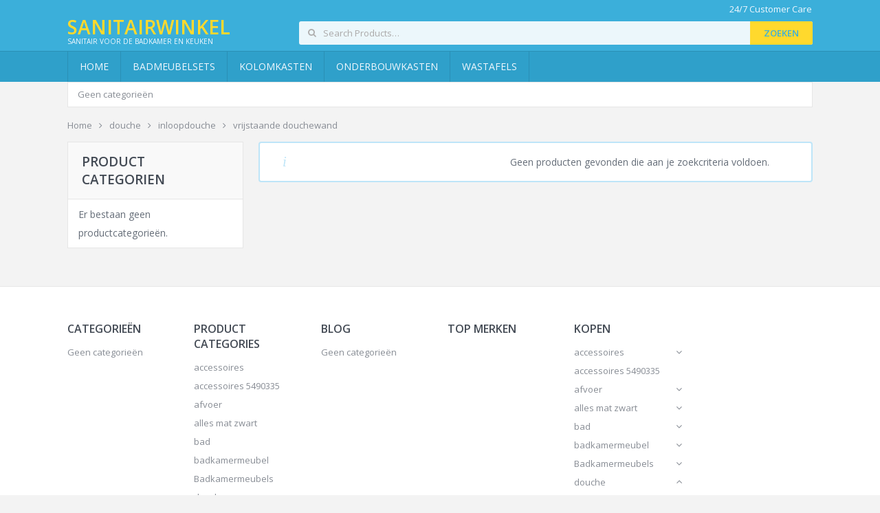

--- FILE ---
content_type: text/html; charset=UTF-8
request_url: https://sanitairwinkeltje.nl/categorie/douche/inloopdouche-douche/vrijstaande-douchewand/
body_size: 15190
content:
<!DOCTYPE html>
<html class="no-js" lang="nl-NL">
<head>
	<meta charset="UTF-8">
	<!-- Always force latest IE rendering engine (even in intranet) & Chrome Frame -->
	<!--[if IE ]>
	<meta http-equiv="X-UA-Compatible" content="IE=edge,chrome=1">
	<![endif]-->
	<link rel="profile" href="http://gmpg.org/xfn/11" />
	<link rel="icon" href="https://sanitairwinkeltje.nl/wp-content/uploads/2015/03/favicon.png" type="image/x-icon" />
<!--iOS/android/handheld specific -->
    <meta name="viewport" content="width=device-width, initial-scale=1, maximum-scale=1">
    <meta name="apple-mobile-web-app-capable" content="yes">
    <meta name="apple-mobile-web-app-status-bar-style" content="black">
<meta itemprop="name" content="SanitairWinkel" />
<meta itemprop="url" content="https://sanitairwinkeltje.nl" />
	<link rel="pingback" href="https://sanitairwinkeltje.nl/xmlrpc.php" />
	<meta name='robots' content='index, follow, max-image-preview:large, max-snippet:-1, max-video-preview:-1' />
	<style>img:is([sizes="auto" i], [sizes^="auto," i]) { contain-intrinsic-size: 3000px 1500px }</style>
	<script type="text/javascript">document.documentElement.className = document.documentElement.className.replace( /\bno-js\b/,'js' );</script>
	<!-- This site is optimized with the Yoast SEO Premium plugin v25.4 (Yoast SEO v26.7) - https://yoast.com/wordpress/plugins/seo/ -->
	<title>vrijstaande douchewand - SanitairWinkel</title>
	<link rel="canonical" href="https://sanitairwinkeltje.nl/?product_cat=vrijstaande-douchewand" />
	<meta property="og:locale" content="nl_NL" />
	<meta property="og:type" content="article" />
	<meta property="og:title" content="vrijstaande douchewand Archieven" />
	<meta property="og:url" content="https://sanitairwinkeltje.nl/?product_cat=vrijstaande-douchewand" />
	<meta property="og:site_name" content="SanitairWinkel" />
	<meta name="twitter:card" content="summary_large_image" />
	<script type="application/ld+json" class="yoast-schema-graph">{"@context":"https://schema.org","@graph":[{"@type":"CollectionPage","@id":"https://sanitairwinkeltje.nl/?product_cat=vrijstaande-douchewand","url":"https://sanitairwinkeltje.nl/?product_cat=vrijstaande-douchewand","name":"vrijstaande douchewand - SanitairWinkel","isPartOf":{"@id":"https://sanitairwinkeltje.nl/#website"},"breadcrumb":{"@id":"https://sanitairwinkeltje.nl/?product_cat=vrijstaande-douchewand#breadcrumb"},"inLanguage":"nl-NL"},{"@type":"BreadcrumbList","@id":"https://sanitairwinkeltje.nl/?product_cat=vrijstaande-douchewand#breadcrumb","itemListElement":[{"@type":"ListItem","position":1,"name":"Home","item":"https://sanitairwinkeltje.nl/"},{"@type":"ListItem","position":2,"name":"douche","item":"https://sanitairwinkeltje.nl/?product_cat=douche"},{"@type":"ListItem","position":3,"name":"inloopdouche","item":"https://sanitairwinkeltje.nl/?product_cat=inloopdouche-douche"},{"@type":"ListItem","position":4,"name":"vrijstaande douchewand"}]},{"@type":"WebSite","@id":"https://sanitairwinkeltje.nl/#website","url":"https://sanitairwinkeltje.nl/","name":"SanitairWinkel","description":"Sanitair voor de badkamer en keuken","potentialAction":[{"@type":"SearchAction","target":{"@type":"EntryPoint","urlTemplate":"https://sanitairwinkeltje.nl/?s={search_term_string}"},"query-input":{"@type":"PropertyValueSpecification","valueRequired":true,"valueName":"search_term_string"}}],"inLanguage":"nl-NL"}]}</script>
	<!-- / Yoast SEO Premium plugin. -->


<link rel="alternate" type="application/rss+xml" title="SanitairWinkel &raquo; feed" href="https://sanitairwinkeltje.nl/feed/" />
<link rel="alternate" type="application/rss+xml" title="SanitairWinkel &raquo; reacties feed" href="https://sanitairwinkeltje.nl/comments/feed/" />
<link rel="alternate" type="application/rss+xml" title="SanitairWinkel &raquo; vrijstaande douchewand Categorie feed" href="https://sanitairwinkeltje.nl/categorie/douche/inloopdouche-douche/vrijstaande-douchewand/feed/" />
		<!-- This site uses the Google Analytics by MonsterInsights plugin v9.2.4 - Using Analytics tracking - https://www.monsterinsights.com/ -->
							<script src="//www.googletagmanager.com/gtag/js?id=G-WPK67MES88"  data-cfasync="false" data-wpfc-render="false" type="text/javascript" async></script>
			<script data-cfasync="false" data-wpfc-render="false" type="text/javascript">
				var mi_version = '9.2.4';
				var mi_track_user = true;
				var mi_no_track_reason = '';
								var MonsterInsightsDefaultLocations = {"page_location":"https:\/\/sanitairwinkeltje.nl\/categorie\/douche\/inloopdouche-douche\/vrijstaande-douchewand\/"};
				if ( typeof MonsterInsightsPrivacyGuardFilter === 'function' ) {
					var MonsterInsightsLocations = (typeof MonsterInsightsExcludeQuery === 'object') ? MonsterInsightsPrivacyGuardFilter( MonsterInsightsExcludeQuery ) : MonsterInsightsPrivacyGuardFilter( MonsterInsightsDefaultLocations );
				} else {
					var MonsterInsightsLocations = (typeof MonsterInsightsExcludeQuery === 'object') ? MonsterInsightsExcludeQuery : MonsterInsightsDefaultLocations;
				}

								var disableStrs = [
										'ga-disable-G-WPK67MES88',
									];

				/* Function to detect opted out users */
				function __gtagTrackerIsOptedOut() {
					for (var index = 0; index < disableStrs.length; index++) {
						if (document.cookie.indexOf(disableStrs[index] + '=true') > -1) {
							return true;
						}
					}

					return false;
				}

				/* Disable tracking if the opt-out cookie exists. */
				if (__gtagTrackerIsOptedOut()) {
					for (var index = 0; index < disableStrs.length; index++) {
						window[disableStrs[index]] = true;
					}
				}

				/* Opt-out function */
				function __gtagTrackerOptout() {
					for (var index = 0; index < disableStrs.length; index++) {
						document.cookie = disableStrs[index] + '=true; expires=Thu, 31 Dec 2099 23:59:59 UTC; path=/';
						window[disableStrs[index]] = true;
					}
				}

				if ('undefined' === typeof gaOptout) {
					function gaOptout() {
						__gtagTrackerOptout();
					}
				}
								window.dataLayer = window.dataLayer || [];

				window.MonsterInsightsDualTracker = {
					helpers: {},
					trackers: {},
				};
				if (mi_track_user) {
					function __gtagDataLayer() {
						dataLayer.push(arguments);
					}

					function __gtagTracker(type, name, parameters) {
						if (!parameters) {
							parameters = {};
						}

						if (parameters.send_to) {
							__gtagDataLayer.apply(null, arguments);
							return;
						}

						if (type === 'event') {
														parameters.send_to = monsterinsights_frontend.v4_id;
							var hookName = name;
							if (typeof parameters['event_category'] !== 'undefined') {
								hookName = parameters['event_category'] + ':' + name;
							}

							if (typeof MonsterInsightsDualTracker.trackers[hookName] !== 'undefined') {
								MonsterInsightsDualTracker.trackers[hookName](parameters);
							} else {
								__gtagDataLayer('event', name, parameters);
							}
							
						} else {
							__gtagDataLayer.apply(null, arguments);
						}
					}

					__gtagTracker('js', new Date());
					__gtagTracker('set', {
						'developer_id.dZGIzZG': true,
											});
					if ( MonsterInsightsLocations.page_location ) {
						__gtagTracker('set', MonsterInsightsLocations);
					}
										__gtagTracker('config', 'G-WPK67MES88', {"forceSSL":"true"} );
															window.gtag = __gtagTracker;										(function () {
						/* https://developers.google.com/analytics/devguides/collection/analyticsjs/ */
						/* ga and __gaTracker compatibility shim. */
						var noopfn = function () {
							return null;
						};
						var newtracker = function () {
							return new Tracker();
						};
						var Tracker = function () {
							return null;
						};
						var p = Tracker.prototype;
						p.get = noopfn;
						p.set = noopfn;
						p.send = function () {
							var args = Array.prototype.slice.call(arguments);
							args.unshift('send');
							__gaTracker.apply(null, args);
						};
						var __gaTracker = function () {
							var len = arguments.length;
							if (len === 0) {
								return;
							}
							var f = arguments[len - 1];
							if (typeof f !== 'object' || f === null || typeof f.hitCallback !== 'function') {
								if ('send' === arguments[0]) {
									var hitConverted, hitObject = false, action;
									if ('event' === arguments[1]) {
										if ('undefined' !== typeof arguments[3]) {
											hitObject = {
												'eventAction': arguments[3],
												'eventCategory': arguments[2],
												'eventLabel': arguments[4],
												'value': arguments[5] ? arguments[5] : 1,
											}
										}
									}
									if ('pageview' === arguments[1]) {
										if ('undefined' !== typeof arguments[2]) {
											hitObject = {
												'eventAction': 'page_view',
												'page_path': arguments[2],
											}
										}
									}
									if (typeof arguments[2] === 'object') {
										hitObject = arguments[2];
									}
									if (typeof arguments[5] === 'object') {
										Object.assign(hitObject, arguments[5]);
									}
									if ('undefined' !== typeof arguments[1].hitType) {
										hitObject = arguments[1];
										if ('pageview' === hitObject.hitType) {
											hitObject.eventAction = 'page_view';
										}
									}
									if (hitObject) {
										action = 'timing' === arguments[1].hitType ? 'timing_complete' : hitObject.eventAction;
										hitConverted = mapArgs(hitObject);
										__gtagTracker('event', action, hitConverted);
									}
								}
								return;
							}

							function mapArgs(args) {
								var arg, hit = {};
								var gaMap = {
									'eventCategory': 'event_category',
									'eventAction': 'event_action',
									'eventLabel': 'event_label',
									'eventValue': 'event_value',
									'nonInteraction': 'non_interaction',
									'timingCategory': 'event_category',
									'timingVar': 'name',
									'timingValue': 'value',
									'timingLabel': 'event_label',
									'page': 'page_path',
									'location': 'page_location',
									'title': 'page_title',
									'referrer' : 'page_referrer',
								};
								for (arg in args) {
																		if (!(!args.hasOwnProperty(arg) || !gaMap.hasOwnProperty(arg))) {
										hit[gaMap[arg]] = args[arg];
									} else {
										hit[arg] = args[arg];
									}
								}
								return hit;
							}

							try {
								f.hitCallback();
							} catch (ex) {
							}
						};
						__gaTracker.create = newtracker;
						__gaTracker.getByName = newtracker;
						__gaTracker.getAll = function () {
							return [];
						};
						__gaTracker.remove = noopfn;
						__gaTracker.loaded = true;
						window['__gaTracker'] = __gaTracker;
					})();
									} else {
										console.log("");
					(function () {
						function __gtagTracker() {
							return null;
						}

						window['__gtagTracker'] = __gtagTracker;
						window['gtag'] = __gtagTracker;
					})();
									}
			</script>
				<!-- / Google Analytics by MonsterInsights -->
		<script type="text/javascript">
/* <![CDATA[ */
window._wpemojiSettings = {"baseUrl":"https:\/\/s.w.org\/images\/core\/emoji\/16.0.1\/72x72\/","ext":".png","svgUrl":"https:\/\/s.w.org\/images\/core\/emoji\/16.0.1\/svg\/","svgExt":".svg","source":{"concatemoji":"https:\/\/sanitairwinkeltje.nl\/wp-includes\/js\/wp-emoji-release.min.js?ver=6.8.3"}};
/*! This file is auto-generated */
!function(s,n){var o,i,e;function c(e){try{var t={supportTests:e,timestamp:(new Date).valueOf()};sessionStorage.setItem(o,JSON.stringify(t))}catch(e){}}function p(e,t,n){e.clearRect(0,0,e.canvas.width,e.canvas.height),e.fillText(t,0,0);var t=new Uint32Array(e.getImageData(0,0,e.canvas.width,e.canvas.height).data),a=(e.clearRect(0,0,e.canvas.width,e.canvas.height),e.fillText(n,0,0),new Uint32Array(e.getImageData(0,0,e.canvas.width,e.canvas.height).data));return t.every(function(e,t){return e===a[t]})}function u(e,t){e.clearRect(0,0,e.canvas.width,e.canvas.height),e.fillText(t,0,0);for(var n=e.getImageData(16,16,1,1),a=0;a<n.data.length;a++)if(0!==n.data[a])return!1;return!0}function f(e,t,n,a){switch(t){case"flag":return n(e,"\ud83c\udff3\ufe0f\u200d\u26a7\ufe0f","\ud83c\udff3\ufe0f\u200b\u26a7\ufe0f")?!1:!n(e,"\ud83c\udde8\ud83c\uddf6","\ud83c\udde8\u200b\ud83c\uddf6")&&!n(e,"\ud83c\udff4\udb40\udc67\udb40\udc62\udb40\udc65\udb40\udc6e\udb40\udc67\udb40\udc7f","\ud83c\udff4\u200b\udb40\udc67\u200b\udb40\udc62\u200b\udb40\udc65\u200b\udb40\udc6e\u200b\udb40\udc67\u200b\udb40\udc7f");case"emoji":return!a(e,"\ud83e\udedf")}return!1}function g(e,t,n,a){var r="undefined"!=typeof WorkerGlobalScope&&self instanceof WorkerGlobalScope?new OffscreenCanvas(300,150):s.createElement("canvas"),o=r.getContext("2d",{willReadFrequently:!0}),i=(o.textBaseline="top",o.font="600 32px Arial",{});return e.forEach(function(e){i[e]=t(o,e,n,a)}),i}function t(e){var t=s.createElement("script");t.src=e,t.defer=!0,s.head.appendChild(t)}"undefined"!=typeof Promise&&(o="wpEmojiSettingsSupports",i=["flag","emoji"],n.supports={everything:!0,everythingExceptFlag:!0},e=new Promise(function(e){s.addEventListener("DOMContentLoaded",e,{once:!0})}),new Promise(function(t){var n=function(){try{var e=JSON.parse(sessionStorage.getItem(o));if("object"==typeof e&&"number"==typeof e.timestamp&&(new Date).valueOf()<e.timestamp+604800&&"object"==typeof e.supportTests)return e.supportTests}catch(e){}return null}();if(!n){if("undefined"!=typeof Worker&&"undefined"!=typeof OffscreenCanvas&&"undefined"!=typeof URL&&URL.createObjectURL&&"undefined"!=typeof Blob)try{var e="postMessage("+g.toString()+"("+[JSON.stringify(i),f.toString(),p.toString(),u.toString()].join(",")+"));",a=new Blob([e],{type:"text/javascript"}),r=new Worker(URL.createObjectURL(a),{name:"wpTestEmojiSupports"});return void(r.onmessage=function(e){c(n=e.data),r.terminate(),t(n)})}catch(e){}c(n=g(i,f,p,u))}t(n)}).then(function(e){for(var t in e)n.supports[t]=e[t],n.supports.everything=n.supports.everything&&n.supports[t],"flag"!==t&&(n.supports.everythingExceptFlag=n.supports.everythingExceptFlag&&n.supports[t]);n.supports.everythingExceptFlag=n.supports.everythingExceptFlag&&!n.supports.flag,n.DOMReady=!1,n.readyCallback=function(){n.DOMReady=!0}}).then(function(){return e}).then(function(){var e;n.supports.everything||(n.readyCallback(),(e=n.source||{}).concatemoji?t(e.concatemoji):e.wpemoji&&e.twemoji&&(t(e.twemoji),t(e.wpemoji)))}))}((window,document),window._wpemojiSettings);
/* ]]> */
</script>
<style id='wp-emoji-styles-inline-css' type='text/css'>

	img.wp-smiley, img.emoji {
		display: inline !important;
		border: none !important;
		box-shadow: none !important;
		height: 1em !important;
		width: 1em !important;
		margin: 0 0.07em !important;
		vertical-align: -0.1em !important;
		background: none !important;
		padding: 0 !important;
	}
</style>
<link rel='stylesheet' id='wp-block-library-css' href='https://sanitairwinkeltje.nl/wp-includes/css/dist/block-library/style.min.css?ver=6.8.3' type='text/css' media='all' />
<style id='classic-theme-styles-inline-css' type='text/css'>
/*! This file is auto-generated */
.wp-block-button__link{color:#fff;background-color:#32373c;border-radius:9999px;box-shadow:none;text-decoration:none;padding:calc(.667em + 2px) calc(1.333em + 2px);font-size:1.125em}.wp-block-file__button{background:#32373c;color:#fff;text-decoration:none}
</style>
<style id='global-styles-inline-css' type='text/css'>
:root{--wp--preset--aspect-ratio--square: 1;--wp--preset--aspect-ratio--4-3: 4/3;--wp--preset--aspect-ratio--3-4: 3/4;--wp--preset--aspect-ratio--3-2: 3/2;--wp--preset--aspect-ratio--2-3: 2/3;--wp--preset--aspect-ratio--16-9: 16/9;--wp--preset--aspect-ratio--9-16: 9/16;--wp--preset--color--black: #000000;--wp--preset--color--cyan-bluish-gray: #abb8c3;--wp--preset--color--white: #ffffff;--wp--preset--color--pale-pink: #f78da7;--wp--preset--color--vivid-red: #cf2e2e;--wp--preset--color--luminous-vivid-orange: #ff6900;--wp--preset--color--luminous-vivid-amber: #fcb900;--wp--preset--color--light-green-cyan: #7bdcb5;--wp--preset--color--vivid-green-cyan: #00d084;--wp--preset--color--pale-cyan-blue: #8ed1fc;--wp--preset--color--vivid-cyan-blue: #0693e3;--wp--preset--color--vivid-purple: #9b51e0;--wp--preset--gradient--vivid-cyan-blue-to-vivid-purple: linear-gradient(135deg,rgba(6,147,227,1) 0%,rgb(155,81,224) 100%);--wp--preset--gradient--light-green-cyan-to-vivid-green-cyan: linear-gradient(135deg,rgb(122,220,180) 0%,rgb(0,208,130) 100%);--wp--preset--gradient--luminous-vivid-amber-to-luminous-vivid-orange: linear-gradient(135deg,rgba(252,185,0,1) 0%,rgba(255,105,0,1) 100%);--wp--preset--gradient--luminous-vivid-orange-to-vivid-red: linear-gradient(135deg,rgba(255,105,0,1) 0%,rgb(207,46,46) 100%);--wp--preset--gradient--very-light-gray-to-cyan-bluish-gray: linear-gradient(135deg,rgb(238,238,238) 0%,rgb(169,184,195) 100%);--wp--preset--gradient--cool-to-warm-spectrum: linear-gradient(135deg,rgb(74,234,220) 0%,rgb(151,120,209) 20%,rgb(207,42,186) 40%,rgb(238,44,130) 60%,rgb(251,105,98) 80%,rgb(254,248,76) 100%);--wp--preset--gradient--blush-light-purple: linear-gradient(135deg,rgb(255,206,236) 0%,rgb(152,150,240) 100%);--wp--preset--gradient--blush-bordeaux: linear-gradient(135deg,rgb(254,205,165) 0%,rgb(254,45,45) 50%,rgb(107,0,62) 100%);--wp--preset--gradient--luminous-dusk: linear-gradient(135deg,rgb(255,203,112) 0%,rgb(199,81,192) 50%,rgb(65,88,208) 100%);--wp--preset--gradient--pale-ocean: linear-gradient(135deg,rgb(255,245,203) 0%,rgb(182,227,212) 50%,rgb(51,167,181) 100%);--wp--preset--gradient--electric-grass: linear-gradient(135deg,rgb(202,248,128) 0%,rgb(113,206,126) 100%);--wp--preset--gradient--midnight: linear-gradient(135deg,rgb(2,3,129) 0%,rgb(40,116,252) 100%);--wp--preset--font-size--small: 13px;--wp--preset--font-size--medium: 20px;--wp--preset--font-size--large: 36px;--wp--preset--font-size--x-large: 42px;--wp--preset--spacing--20: 0.44rem;--wp--preset--spacing--30: 0.67rem;--wp--preset--spacing--40: 1rem;--wp--preset--spacing--50: 1.5rem;--wp--preset--spacing--60: 2.25rem;--wp--preset--spacing--70: 3.38rem;--wp--preset--spacing--80: 5.06rem;--wp--preset--shadow--natural: 6px 6px 9px rgba(0, 0, 0, 0.2);--wp--preset--shadow--deep: 12px 12px 50px rgba(0, 0, 0, 0.4);--wp--preset--shadow--sharp: 6px 6px 0px rgba(0, 0, 0, 0.2);--wp--preset--shadow--outlined: 6px 6px 0px -3px rgba(255, 255, 255, 1), 6px 6px rgba(0, 0, 0, 1);--wp--preset--shadow--crisp: 6px 6px 0px rgba(0, 0, 0, 1);}:where(.is-layout-flex){gap: 0.5em;}:where(.is-layout-grid){gap: 0.5em;}body .is-layout-flex{display: flex;}.is-layout-flex{flex-wrap: wrap;align-items: center;}.is-layout-flex > :is(*, div){margin: 0;}body .is-layout-grid{display: grid;}.is-layout-grid > :is(*, div){margin: 0;}:where(.wp-block-columns.is-layout-flex){gap: 2em;}:where(.wp-block-columns.is-layout-grid){gap: 2em;}:where(.wp-block-post-template.is-layout-flex){gap: 1.25em;}:where(.wp-block-post-template.is-layout-grid){gap: 1.25em;}.has-black-color{color: var(--wp--preset--color--black) !important;}.has-cyan-bluish-gray-color{color: var(--wp--preset--color--cyan-bluish-gray) !important;}.has-white-color{color: var(--wp--preset--color--white) !important;}.has-pale-pink-color{color: var(--wp--preset--color--pale-pink) !important;}.has-vivid-red-color{color: var(--wp--preset--color--vivid-red) !important;}.has-luminous-vivid-orange-color{color: var(--wp--preset--color--luminous-vivid-orange) !important;}.has-luminous-vivid-amber-color{color: var(--wp--preset--color--luminous-vivid-amber) !important;}.has-light-green-cyan-color{color: var(--wp--preset--color--light-green-cyan) !important;}.has-vivid-green-cyan-color{color: var(--wp--preset--color--vivid-green-cyan) !important;}.has-pale-cyan-blue-color{color: var(--wp--preset--color--pale-cyan-blue) !important;}.has-vivid-cyan-blue-color{color: var(--wp--preset--color--vivid-cyan-blue) !important;}.has-vivid-purple-color{color: var(--wp--preset--color--vivid-purple) !important;}.has-black-background-color{background-color: var(--wp--preset--color--black) !important;}.has-cyan-bluish-gray-background-color{background-color: var(--wp--preset--color--cyan-bluish-gray) !important;}.has-white-background-color{background-color: var(--wp--preset--color--white) !important;}.has-pale-pink-background-color{background-color: var(--wp--preset--color--pale-pink) !important;}.has-vivid-red-background-color{background-color: var(--wp--preset--color--vivid-red) !important;}.has-luminous-vivid-orange-background-color{background-color: var(--wp--preset--color--luminous-vivid-orange) !important;}.has-luminous-vivid-amber-background-color{background-color: var(--wp--preset--color--luminous-vivid-amber) !important;}.has-light-green-cyan-background-color{background-color: var(--wp--preset--color--light-green-cyan) !important;}.has-vivid-green-cyan-background-color{background-color: var(--wp--preset--color--vivid-green-cyan) !important;}.has-pale-cyan-blue-background-color{background-color: var(--wp--preset--color--pale-cyan-blue) !important;}.has-vivid-cyan-blue-background-color{background-color: var(--wp--preset--color--vivid-cyan-blue) !important;}.has-vivid-purple-background-color{background-color: var(--wp--preset--color--vivid-purple) !important;}.has-black-border-color{border-color: var(--wp--preset--color--black) !important;}.has-cyan-bluish-gray-border-color{border-color: var(--wp--preset--color--cyan-bluish-gray) !important;}.has-white-border-color{border-color: var(--wp--preset--color--white) !important;}.has-pale-pink-border-color{border-color: var(--wp--preset--color--pale-pink) !important;}.has-vivid-red-border-color{border-color: var(--wp--preset--color--vivid-red) !important;}.has-luminous-vivid-orange-border-color{border-color: var(--wp--preset--color--luminous-vivid-orange) !important;}.has-luminous-vivid-amber-border-color{border-color: var(--wp--preset--color--luminous-vivid-amber) !important;}.has-light-green-cyan-border-color{border-color: var(--wp--preset--color--light-green-cyan) !important;}.has-vivid-green-cyan-border-color{border-color: var(--wp--preset--color--vivid-green-cyan) !important;}.has-pale-cyan-blue-border-color{border-color: var(--wp--preset--color--pale-cyan-blue) !important;}.has-vivid-cyan-blue-border-color{border-color: var(--wp--preset--color--vivid-cyan-blue) !important;}.has-vivid-purple-border-color{border-color: var(--wp--preset--color--vivid-purple) !important;}.has-vivid-cyan-blue-to-vivid-purple-gradient-background{background: var(--wp--preset--gradient--vivid-cyan-blue-to-vivid-purple) !important;}.has-light-green-cyan-to-vivid-green-cyan-gradient-background{background: var(--wp--preset--gradient--light-green-cyan-to-vivid-green-cyan) !important;}.has-luminous-vivid-amber-to-luminous-vivid-orange-gradient-background{background: var(--wp--preset--gradient--luminous-vivid-amber-to-luminous-vivid-orange) !important;}.has-luminous-vivid-orange-to-vivid-red-gradient-background{background: var(--wp--preset--gradient--luminous-vivid-orange-to-vivid-red) !important;}.has-very-light-gray-to-cyan-bluish-gray-gradient-background{background: var(--wp--preset--gradient--very-light-gray-to-cyan-bluish-gray) !important;}.has-cool-to-warm-spectrum-gradient-background{background: var(--wp--preset--gradient--cool-to-warm-spectrum) !important;}.has-blush-light-purple-gradient-background{background: var(--wp--preset--gradient--blush-light-purple) !important;}.has-blush-bordeaux-gradient-background{background: var(--wp--preset--gradient--blush-bordeaux) !important;}.has-luminous-dusk-gradient-background{background: var(--wp--preset--gradient--luminous-dusk) !important;}.has-pale-ocean-gradient-background{background: var(--wp--preset--gradient--pale-ocean) !important;}.has-electric-grass-gradient-background{background: var(--wp--preset--gradient--electric-grass) !important;}.has-midnight-gradient-background{background: var(--wp--preset--gradient--midnight) !important;}.has-small-font-size{font-size: var(--wp--preset--font-size--small) !important;}.has-medium-font-size{font-size: var(--wp--preset--font-size--medium) !important;}.has-large-font-size{font-size: var(--wp--preset--font-size--large) !important;}.has-x-large-font-size{font-size: var(--wp--preset--font-size--x-large) !important;}
:where(.wp-block-post-template.is-layout-flex){gap: 1.25em;}:where(.wp-block-post-template.is-layout-grid){gap: 1.25em;}
:where(.wp-block-columns.is-layout-flex){gap: 2em;}:where(.wp-block-columns.is-layout-grid){gap: 2em;}
:root :where(.wp-block-pullquote){font-size: 1.5em;line-height: 1.6;}
</style>
<style id='woocommerce-inline-inline-css' type='text/css'>
.woocommerce form .form-row .required { visibility: visible; }
</style>
<link rel='stylesheet' id='stylesheet-css' href='https://sanitairwinkeltje.nl/wp-content/themes/mts_woocart/style.css?ver=6.8.3' type='text/css' media='all' />
<link rel='stylesheet' id='owl-carousel-css' href='https://sanitairwinkeltje.nl/wp-content/themes/mts_woocart/css/owl.carousel.css' type='text/css' media='all' />
<link rel='stylesheet' id='woocommerce-css' href='https://sanitairwinkeltje.nl/wp-content/themes/mts_woocart/css/woocommerce.css?ver=6.8.3' type='text/css' media='all' />
<style id='woocommerce-inline-css' type='text/css'>

        body {background-color:#f3f3f3; background-image: url( https://sanitairwinkeltje.nl/wp-content/themes/mts_woocart/images/nobg.png );}
        #header {background-color:#3bafda; background-image: url(https://sanitairwinkeltje.nl/wp-content/themes/mts_woocart/images/nobg.png);}
        .main-footer {background-color:#ffffff; background-image: url(https://sanitairwinkeltje.nl/wp-content/themes/mts_woocart/images/nobg.png);}
        .secondary-navigation, #mobile-menu-wrapper, #navigation ul ul {background-color:#2fa0ca;}

        a:hover, .mark-links a:not(.wp-block-button__link), .textwidget a, .button, input[type='submit'], .tweets a, .comment-meta a, .reply a,.header-search .sbutton, .woocommerce div.product .stock, .woocommerce #content div.product .stock, ul.products li.product.product-home a:hover h3, .toggle-menu-current-item > a, .offers-heading strong { color: #3bafda;}
        .woocommerce div.product div.summary a.compare:hover, .woocommerce ul.products li.product .button:hover, .woocommerce ul.products li.product .compare:hover, .woocommerce ul.products li.product:hover .product-title { color: #3bafda!important; }
        .button:hover, input[type='submit']:hover, mark, .format-icon, .toggle-menu .toggle-caret:hover .fa, .social-profile-icons ul li a:hover, .tagcloud a:hover, .mts-subscribe input[type='submit']:hover, .pagination a:hover, .pagination > .current > .currenttext, .pagination ul > .current > .currenttext, .woocommerce-pagination .current, #offers-subscribe .button, p.demo_store,.woocommerce span.new-badge, .woocommerce a.button.alt, .woocommerce button.button.alt, .woocommerce input.button.alt, .woocommerce #respond input#submit.alt, .woocommerce #content input.button.alt, .woocommerce .widget_price_filter .price_slider_amount .button, .mts-cart-button-wrap.cart-content-visible > div, .latestPost-review-wrapper { background-color: #3bafda; color: #fff;}
        .mts-woocart-subscribe .widget #wp-subscribe input.submit, .owl-prev:hover, .owl-next:hover, .owl-controls .owl-dot.active span, .owl-controls .owl-dot:hover span, .woocommerce .woocommerce-widget-layered-nav-dropdown__submit { background-color: #3bafda!important; }
        .offers-badge { border-color: #3bafda;}

        #logo a, .offers-filter-menu-item a:hover, .offers-filter-menu-item a.current, .offers-filter-menu-item:first-child:hover:before, .header-inner a:hover, #blog #navigation .menu .wpmm-megamenu-showing a, .slider-nav-item:hover .slidertitle, .slider-nav-item.active .slidertitle { color: #ffd92d;}
        #navigation ul li a:hover, .secondary-navigation .current-menu-item a { color: #ffd92d!important;}
        .header-search .sbutton, .pace .pace-progress, .offers-badge, .woocommerce span.onsale, .mts-cart-content-footer a.button.mts-cart-button { background-color: #ffd92d!important}
        .woocommerce ul.products li.product:hover{ border-color: #ffd92d!important}

        .featured-section-header, #slider-nav { background-color: #434a54}
        .slider-nav-item.active:after { border-color: #656f7f rgba(0, 0, 0, 0)}
        .slider-nav-item:hover, .slider-nav-item.active { background-color: #656f7f}
        .subcategory-item { color: #656f7f; }
        ul.products.loading:after { border-left-color: rgba(59, 175, 218,0.15); border-right-color: rgba(59, 175, 218,0.15); border-bottom-color: rgba(59, 175, 218,0.15); border-top-color: rgba(59, 175, 218,0.8); }
        .article { float: right;}
        .sidebar.c-4-12 { float: left; padding-right: 0; }
        
        .shareit { top: 0; z-index: 100; margin: 0.5em 0 0; width: 90px; position: absolute; overflow: hidden; padding: 0; border:none; border-right: 0;}
        .share-item {margin-bottom: 5px;}
        .post-single-content { padding-left: 90px }
        
        .bypostauthor .fn > span:after { content: "Author"; margin-left: 10px; padding: 1px 8px; background: #3bafda; color: #FFF; -webkit-border-radius: 2px; border-radius: 2px; }
        
        
        
            
</style>
<link rel='stylesheet' id='fontawesome-css' href='https://sanitairwinkeltje.nl/wp-content/themes/mts_woocart/css/font-awesome.min.css?ver=6.8.3' type='text/css' media='all' />
<link rel='stylesheet' id='responsive-css' href='https://sanitairwinkeltje.nl/wp-content/themes/mts_woocart/css/responsive.css?ver=6.8.3' type='text/css' media='all' />
<script type="text/javascript" src="https://sanitairwinkeltje.nl/wp-content/plugins/google-analytics-premium/assets/js/frontend-gtag.min.js?ver=9.2.4" id="monsterinsights-frontend-script-js" async="async" data-wp-strategy="async"></script>
<script data-cfasync="false" data-wpfc-render="false" type="text/javascript" id='monsterinsights-frontend-script-js-extra'>/* <![CDATA[ */
var monsterinsights_frontend = {"js_events_tracking":"true","download_extensions":"doc,pdf,ppt,zip,xls,docx,pptx,xlsx","inbound_paths":"[]","home_url":"https:\/\/sanitairwinkeltje.nl","hash_tracking":"false","v4_id":"G-WPK67MES88"};/* ]]> */
</script>
<script type="text/javascript" src="https://sanitairwinkeltje.nl/wp-includes/js/jquery/jquery.min.js?ver=3.7.1" id="jquery-core-js"></script>
<script type="text/javascript" src="https://sanitairwinkeltje.nl/wp-includes/js/jquery/jquery-migrate.min.js?ver=3.4.1" id="jquery-migrate-js"></script>
<script type="text/javascript" src="https://sanitairwinkeltje.nl/wp-content/plugins/woocommerce/assets/js/jquery-blockui/jquery.blockUI.min.js?ver=2.7.0-wc.10.4.3" id="wc-jquery-blockui-js" data-wp-strategy="defer"></script>
<script type="text/javascript" id="wc-add-to-cart-js-extra">
/* <![CDATA[ */
var wc_add_to_cart_params = {"ajax_url":"\/wp-admin\/admin-ajax.php","wc_ajax_url":"\/?wc-ajax=%%endpoint%%","i18n_view_cart":"Bekijk winkelwagen","cart_url":"https:\/\/sanitairwinkeltje.nl\/?page_id=141","is_cart":"","cart_redirect_after_add":"no"};
/* ]]> */
</script>
<script type="text/javascript" src="https://sanitairwinkeltje.nl/wp-content/plugins/woocommerce/assets/js/frontend/add-to-cart.min.js?ver=10.4.3" id="wc-add-to-cart-js" data-wp-strategy="defer"></script>
<script type="text/javascript" src="https://sanitairwinkeltje.nl/wp-content/plugins/woocommerce/assets/js/js-cookie/js.cookie.min.js?ver=2.1.4-wc.10.4.3" id="wc-js-cookie-js" defer="defer" data-wp-strategy="defer"></script>
<script type="text/javascript" id="woocommerce-js-extra">
/* <![CDATA[ */
var woocommerce_params = {"ajax_url":"\/wp-admin\/admin-ajax.php","wc_ajax_url":"\/?wc-ajax=%%endpoint%%","i18n_password_show":"Wachtwoord weergeven","i18n_password_hide":"Wachtwoord verbergen"};
/* ]]> */
</script>
<script type="text/javascript" src="https://sanitairwinkeltje.nl/wp-content/plugins/woocommerce/assets/js/frontend/woocommerce.min.js?ver=10.4.3" id="woocommerce-js" defer="defer" data-wp-strategy="defer"></script>
<script type="text/javascript" src="https://sanitairwinkeltje.nl/wp-content/plugins/js_composer/assets/js/vendors/woocommerce-add-to-cart.js?ver=8.5" id="vc_woocommerce-add-to-cart-js-js"></script>
<script type="text/javascript" id="customscript-js-extra">
/* <![CDATA[ */
var mts_customscript = {"responsive":"1","nav_menu":"both"};
/* ]]> */
</script>
<script type="text/javascript" src="https://sanitairwinkeltje.nl/wp-content/themes/mts_woocart/js/customscript.js?ver=6.8.3" id="customscript-js"></script>
<script></script><link rel="https://api.w.org/" href="https://sanitairwinkeltje.nl/wp-json/" /><link rel="alternate" title="JSON" type="application/json" href="https://sanitairwinkeltje.nl/wp-json/wp/v2/product_cat/193" /><link rel="EditURI" type="application/rsd+xml" title="RSD" href="https://sanitairwinkeltje.nl/xmlrpc.php?rsd" />
<!--Theme by mythemeshop.com-->
<link href="//fonts.googleapis.com/css?family=Open+Sans:normal|Open+Sans:600&amp;subset=latin" rel="stylesheet" type="text/css">
<style type="text/css">
#navigation .menu li, #navigation .menu li a { font-family: 'Open Sans'; font-weight: normal; font-size: 14px; color: #f1f8fe; }
.latestPost .title { font-family: 'Open Sans'; font-weight: 600; font-size: 28px; color: #434a54; }
.single-title { font-family: 'Open Sans'; font-weight: 600; font-size: 28px; color: #434a54; }
#header { font-family: 'Open Sans'; font-weight: normal; font-size: 13px; color: #f1f8fe; }
body { font-family: 'Open Sans'; font-weight: normal; font-size: 14px; color: #656d78; }
#sidebars .widget { font-family: 'Open Sans'; font-weight: normal; font-size: 14px; color: #878c94; }
.footer-widgets { font-family: 'Open Sans'; font-weight: normal; font-size: 13px; color: #878c94; }
.bottom-footer, #footer { font-family: 'Open Sans'; font-weight: normal; font-size: 13px; color: #afafaf; }
h1 { font-family: 'Open Sans'; font-weight: 600; font-size: 28px; color: #434a54; }
h2 { font-family: 'Open Sans'; font-weight: 600; font-size: 24px; color: #434a54; }
h3 { font-family: 'Open Sans'; font-weight: 600; font-size: 20px; color: #434a54; }
h4 { font-family: 'Open Sans'; font-weight: 600; font-size: 18px; color: #434a54; }
h5 { font-family: 'Open Sans'; font-weight: 600; font-size: 16px; color: #434a54; }
h6 { font-family: 'Open Sans'; font-weight: 600; font-size: 14px; color: #434a54; }
</style>
	<noscript><style>.woocommerce-product-gallery{ opacity: 1 !important; }</style></noscript>
	<meta name="generator" content="Powered by WPBakery Page Builder - drag and drop page builder for WordPress."/>
<link rel="icon" href="https://sanitairwinkeltje.nl/wp-content/uploads/2020/09/cropped-sanitairmeubels-favicon-512-1-32x32.jpg" sizes="32x32" />
<link rel="icon" href="https://sanitairwinkeltje.nl/wp-content/uploads/2020/09/cropped-sanitairmeubels-favicon-512-1-192x192.jpg" sizes="192x192" />
<link rel="apple-touch-icon" href="https://sanitairwinkeltje.nl/wp-content/uploads/2020/09/cropped-sanitairmeubels-favicon-512-1-180x180.jpg" />
<meta name="msapplication-TileImage" content="https://sanitairwinkeltje.nl/wp-content/uploads/2020/09/cropped-sanitairmeubels-favicon-512-1-270x270.jpg" />
<noscript><style> .wpb_animate_when_almost_visible { opacity: 1; }</style></noscript></head>
<body id ="blog" class="archive tax-product_cat term-vrijstaande-douchewand term-193 wp-theme-mts_woocart main theme-mts_woocart woocommerce woocommerce-page woocommerce-no-js woocommerce-boxes-layout mts-woocart-subscribe wpb-js-composer js-comp-ver-8.5 vc_responsive" itemscope itemtype="http://schema.org/WebPage">
	<div class="main-container">
		<header id="site-header" class="main-header" role="banner" itemscope itemtype="http://schema.org/WPHeader">
			<div id="header">
				<div class="container header-container">
									<div class="primary-navigation">
		        		<nav id="top-navigation" class="clearfix" role="navigation" itemscope itemtype="http://schema.org/SiteNavigationElement">
		        					        				<ul id="menu-primary-menu" class="menu clearfix"><li id="menu-item-1017" class="menu-item menu-item-type-post_type menu-item-object-page menu-item-1017"><a href="https://sanitairwinkeltje.nl/?page_id=60">24/7 Customer Care</a></li>
</ul>		        					        		</nav>
		        	</div>
		        		        	<div class="header-inner">
						<div class="logo-wrap">
																								  <h2 id="logo" class="text-logo" itemprop="headline">
											<a href="https://sanitairwinkeltje.nl">SanitairWinkel</a>
										</h2><!-- END #logo -->
																<div class="site-description" itemprop="description">
									Sanitair voor de badkamer en keuken								</div>
													</div>
																			<div class="header-search"><form role="search" method="get" id="searchform" class="woocommerce-product-search search-form" action="https://sanitairwinkeltje.nl/" _lpchecked="1">
	<fieldset>
		<label class="screen-reader-text" for="s">Search for:</label>
		<input type="search" id="s" class="search-field" placeholder="Search Products&hellip;" value="" name="s" title="Search for:"  />
		<button id="search-image" class="button sbutton" type="submit" value="Zoeken">Zoeken</button>
		<input type="hidden" name="post_type" value="product" class="post-type-input" />
		<i class="fa fa-search"></i>
	</fieldset>
</form>
</div>
											</div>
				</div>
			</div><!--#header-->
									<div class="secondary-navigation">
							<div class="container">
					<nav id="navigation" class="clearfix" role="navigation" itemscope itemtype="http://schema.org/SiteNavigationElement">
						<a href="#" id="pull" class="toggle-mobile-menu">Menu</a>
													<ul id="menu-sec-menu" class="menu clearfix"><li id="menu-item-15227" class="menu-item menu-item-type-custom menu-item-object-custom menu-item-home menu-item-15227"><a href="https://sanitairwinkeltje.nl/">Home</a></li>
<li id="menu-item-15229" class="menu-item menu-item-type-taxonomy menu-item-object-product_cat menu-item-15229"><a href="https://sanitairwinkeltje.nl/categorie/badkamermeubels/badmeubelsets/">Badmeubelsets</a></li>
<li id="menu-item-15230" class="menu-item menu-item-type-taxonomy menu-item-object-product_cat menu-item-15230"><a href="https://sanitairwinkeltje.nl/categorie/badkamermeubels/kolomkasten/">Kolomkasten</a></li>
<li id="menu-item-15232" class="menu-item menu-item-type-taxonomy menu-item-object-product_cat menu-item-15232"><a href="https://sanitairwinkeltje.nl/categorie/badkamermeubels/onderbouwkasten/">Onderbouwkasten</a></li>
<li id="menu-item-15233" class="menu-item menu-item-type-taxonomy menu-item-object-product_cat menu-item-15233"><a href="https://sanitairwinkeltje.nl/categorie/badkamermeubels/wastafels/">Wastafels</a></li>
</ul>											</nav>
				</div><!--.container-->
			</div>
					</header>
				<div class="quick-links-menu">
			<div class="container">
				<nav id="quick-links-navigation" class="clearfix" role="navigation" itemscope itemtype="http://schema.org/SiteNavigationElement">
											<ul class="menu clearfix">
							<li class="cat-item-none">Geen categorieën</li>						</ul>
									</nav>
			</div>
		</div>
						<div class="breadcrumb-wrap">
			<div class="container">
				<div class="breadcrumb" itemscope itemtype="https://schema.org/BreadcrumbList"><span itemprop="itemListElement" itemscope
					itemtype="https://schema.org/ListItem"><a href="https://sanitairwinkeltje.nl" itemprop="item"><span itemprop="name">Home</span><meta itemprop="position" content="1" /></a></span></span><span class="delimiter fa fa-angle-right"></span><span itemprop="itemListElement" itemscope
					itemtype="https://schema.org/ListItem"><a href="https://sanitairwinkeltje.nl/categorie/douche/" itemprop="item"><span itemprop="name">douche</span><meta itemprop="position" content="2" /></a></span></span><span class="delimiter fa fa-angle-right"></span><span itemprop="itemListElement" itemscope
					itemtype="https://schema.org/ListItem"><a href="https://sanitairwinkeltje.nl/categorie/douche/inloopdouche-douche/" itemprop="item"><span itemprop="name">inloopdouche</span><meta itemprop="position" content="3" /></a></span></span><span class="delimiter fa fa-angle-right"></span><span itemprop="itemListElement" itemscope itemtype="https://schema.org/ListItem"><span itemprop="name">vrijstaande douchewand</span><meta itemprop="position" content="4" /></span></div>			</div>
		</div>
				<div class="content-wrap">
			<div class="container">
<div id="page">
	<article class="article">
		<div id="content_box" >
			<div id="primary" class="content-area"><main id="main" class="site-main" role="main">
							<h1 class="page-title">vrijstaande douchewand</h1>
			<div class="woocommerce-no-products-found">
	
	<div class="woocommerce-info" role="status">
		Geen producten gevonden die aan je zoekcriteria voldoen.	</div>
</div>
</main></div>		</div>
	</article>
		<aside id="sidebar" class="sidebar shop-sidebar c-4-12" role="complementary" itemscope itemtype="http://schema.org/WPSideBar">
	<div id="woocommerce_product_categories-3" class="has-widget-title widget woocommerce widget_product_categories"><h3 class="widget-title">Product Categorien</h3><ul class="product-categories"><li class="cat-item-none">Er bestaan geen productcategorieën.</li></ul></div></aside>
    	   </div><!--#page-->
        </div><!--.container-->
    </div><!--.content-wrap-->
	<footer id="site-footer" class="main-footer" role="contentinfo" itemscope itemtype="http://schema.org/WPFooter">
		<div class="container">
                			<div class="footer-widgets top-footer-widgets widgets-num-6">
                                            <div class="f-widget f-widget-1">
                            <div id="categories-3" class="no-widget-title widget widget_categories"><h3 class="widget-title">Categorieën</h3>
			<ul>
				<li class="cat-item-none">Geen categorieën</li>			</ul>

			</div>                        </div>
                                                <div class="f-widget f-widget-2">
                            <div id="woocommerce_product_categories-1" class="has-widget-title widget woocommerce widget_product_categories"><h3 class="widget-title">Product Categories</h3><ul class="product-categories"><li class="cat-item cat-item-244"><a href="https://sanitairwinkeltje.nl/categorie/accessoires-2/">accessoires</a></li>
<li class="cat-item cat-item-223"><a href="https://sanitairwinkeltje.nl/categorie/accessoires-5490335/">accessoires 5490335</a></li>
<li class="cat-item cat-item-216"><a href="https://sanitairwinkeltje.nl/categorie/afvoer/">afvoer</a></li>
<li class="cat-item cat-item-166"><a href="https://sanitairwinkeltje.nl/categorie/alles-mat-zwart/">alles mat zwart</a></li>
<li class="cat-item cat-item-232"><a href="https://sanitairwinkeltje.nl/categorie/bad-2/">bad</a></li>
<li class="cat-item cat-item-189"><a href="https://sanitairwinkeltje.nl/categorie/badkamermeubel-2/">badkamermeubel</a></li>
<li class="cat-item cat-item-59"><a href="https://sanitairwinkeltje.nl/categorie/badkamermeubels/">Badkamermeubels</a></li>
<li class="cat-item cat-item-172 cat-parent current-cat-parent"><a href="https://sanitairwinkeltje.nl/categorie/douche/">douche</a><ul class='children'>
<li class="cat-item cat-item-175"><a href="https://sanitairwinkeltje.nl/categorie/douche/badwand/">badwand</a></li>
<li class="cat-item cat-item-173"><a href="https://sanitairwinkeltje.nl/categorie/douche/douche-onderdelen/">douche onderdelen</a></li>
<li class="cat-item cat-item-178"><a href="https://sanitairwinkeltje.nl/categorie/douche/douchebak/">douchebak</a></li>
<li class="cat-item cat-item-182"><a href="https://sanitairwinkeltje.nl/categorie/douche/douchecabine/">douchecabine</a></li>
<li class="cat-item cat-item-194"><a href="https://sanitairwinkeltje.nl/categorie/douche/douchedeur/">douchedeur</a></li>
<li class="cat-item cat-item-211"><a href="https://sanitairwinkeltje.nl/categorie/douche/douchegarnituur/">douchegarnituur</a></li>
<li class="cat-item cat-item-282"><a href="https://sanitairwinkeltje.nl/categorie/douche/douchepaneel/">douchepaneel</a></li>
<li class="cat-item cat-item-176"><a href="https://sanitairwinkeltje.nl/categorie/douche/douchewand/">douchewand</a></li>
<li class="cat-item cat-item-192 cat-parent current-cat-parent"><a href="https://sanitairwinkeltje.nl/categorie/douche/inloopdouche-douche/">inloopdouche</a>	<ul class='children'>
<li class="cat-item cat-item-193 current-cat"><a href="https://sanitairwinkeltje.nl/categorie/douche/inloopdouche-douche/vrijstaande-douchewand/">vrijstaande douchewand</a></li>
	</ul>
</li>
<li class="cat-item cat-item-261"><a href="https://sanitairwinkeltje.nl/categorie/douche/kies-jouw-douchecabine/">kies jouw douchecabine</a></li>
<li class="cat-item cat-item-241"><a href="https://sanitairwinkeltje.nl/categorie/douche/kies-jouw-douchedeur/">kies jouw douchedeur</a></li>
<li class="cat-item cat-item-197"><a href="https://sanitairwinkeltje.nl/categorie/douche/regendouche/">regendouche</a></li>
</ul>
</li>
<li class="cat-item cat-item-15"><a href="https://sanitairwinkeltje.nl/categorie/geen-categorie/">Geen categorie</a></li>
<li class="cat-item cat-item-278"><a href="https://sanitairwinkeltje.nl/categorie/industrie-look/">industrie look</a></li>
<li class="cat-item cat-item-199"><a href="https://sanitairwinkeltje.nl/categorie/kranen-2/">kranen</a></li>
<li class="cat-item cat-item-185"><a href="https://sanitairwinkeltje.nl/categorie/spiegels/">spiegels</a></li>
<li class="cat-item cat-item-249"><a href="https://sanitairwinkeltje.nl/categorie/toilet/">toilet</a></li>
<li class="cat-item cat-item-254"><a href="https://sanitairwinkeltje.nl/categorie/verwarming/">verwarming</a></li>
<li class="cat-item cat-item-203"><a href="https://sanitairwinkeltje.nl/categorie/wastafel/">wastafel</a></li>
</ul></div>                        </div>
                                                <div class="f-widget f-widget-3">
                                                    </div>
                                                <div class="f-widget f-widget-4">
                            <div id="categories-4" class="has-widget-title widget widget_categories"><h3 class="widget-title">Blog</h3>
			<ul>
				<li class="cat-item-none">Geen categorieën</li>			</ul>

			</div>                        </div>
                                                <div class="f-widget f-widget-5">
                            <div id="nav_menu-2" class="has-widget-title widget widget_nav_menu"><h3 class="widget-title">Top Merken</h3></div>                        </div>
                                                <div class="f-widget last f-widget-6">
                            <div id="woocommerce_product_categories-2" class="has-widget-title widget woocommerce widget_product_categories"><h3 class="widget-title">Kopen</h3><ul class="product-categories"><li class="cat-item cat-item-244 cat-parent"><a href="https://sanitairwinkeltje.nl/categorie/accessoires-2/">accessoires</a><ul class='children'>
<li class="cat-item cat-item-245"><a href="https://sanitairwinkeltje.nl/categorie/accessoires-2/handdoek-rek/">handdoek rek</a></li>
<li class="cat-item cat-item-247"><a href="https://sanitairwinkeltje.nl/categorie/accessoires-2/zeep-accessoires/">zeep accessoires</a></li>
</ul>
</li>
<li class="cat-item cat-item-223"><a href="https://sanitairwinkeltje.nl/categorie/accessoires-5490335/">accessoires 5490335</a></li>
<li class="cat-item cat-item-216 cat-parent"><a href="https://sanitairwinkeltje.nl/categorie/afvoer/">afvoer</a><ul class='children'>
<li class="cat-item cat-item-217"><a href="https://sanitairwinkeltje.nl/categorie/afvoer/afvoer-plug/">afvoer plug</a></li>
<li class="cat-item cat-item-235 cat-parent"><a href="https://sanitairwinkeltje.nl/categorie/afvoer/douchegoot/">douchegoot</a>	<ul class='children'>
<li class="cat-item cat-item-271"><a href="https://sanitairwinkeltje.nl/categorie/afvoer/douchegoot/douchegoot-met-flens/">douchegoot met flens</a></li>
<li class="cat-item cat-item-236"><a href="https://sanitairwinkeltje.nl/categorie/afvoer/douchegoot/douchegoot-rooster/">douchegoot rooster</a></li>
	</ul>
</li>
<li class="cat-item cat-item-219"><a href="https://sanitairwinkeltje.nl/categorie/afvoer/sifon-8187350/">sifon 8187350</a></li>
</ul>
</li>
<li class="cat-item cat-item-166 cat-parent"><a href="https://sanitairwinkeltje.nl/categorie/alles-mat-zwart/">alles mat zwart</a><ul class='children'>
<li class="cat-item cat-item-220"><a href="https://sanitairwinkeltje.nl/categorie/alles-mat-zwart/accessoires/">accessoires</a></li>
<li class="cat-item cat-item-170 cat-parent"><a href="https://sanitairwinkeltje.nl/categorie/alles-mat-zwart/bad/">bad</a>	<ul class='children'>
<li class="cat-item cat-item-277"><a href="https://sanitairwinkeltje.nl/categorie/alles-mat-zwart/bad/bad-bad/">bad</a></li>
<li class="cat-item cat-item-171"><a href="https://sanitairwinkeltje.nl/categorie/alles-mat-zwart/bad/uitloop-bad/">uitloop bad</a></li>
	</ul>
</li>
<li class="cat-item cat-item-167 cat-parent"><a href="https://sanitairwinkeltje.nl/categorie/alles-mat-zwart/kranen/">kranen</a>	<ul class='children'>
<li class="cat-item cat-item-168"><a href="https://sanitairwinkeltje.nl/categorie/alles-mat-zwart/kranen/douchekraan/">douchekraan</a></li>
<li class="cat-item cat-item-263"><a href="https://sanitairwinkeltje.nl/categorie/alles-mat-zwart/kranen/inbouwkraan/">inbouwkraan</a></li>
<li class="cat-item cat-item-286"><a href="https://sanitairwinkeltje.nl/categorie/alles-mat-zwart/kranen/keuken-kraan/">keuken kraan</a></li>
<li class="cat-item cat-item-180"><a href="https://sanitairwinkeltje.nl/categorie/alles-mat-zwart/kranen/wastafelkraan/">wastafelkraan</a></li>
	</ul>
</li>
<li class="cat-item cat-item-259 cat-parent"><a href="https://sanitairwinkeltje.nl/categorie/alles-mat-zwart/wastafel-alles-mat-zwart/">wastafel</a>	<ul class='children'>
<li class="cat-item cat-item-264"><a href="https://sanitairwinkeltje.nl/categorie/alles-mat-zwart/wastafel-alles-mat-zwart/fontein-wastafel-alles-mat-zwart/">fontein</a></li>
<li class="cat-item cat-item-260"><a href="https://sanitairwinkeltje.nl/categorie/alles-mat-zwart/wastafel-alles-mat-zwart/wastafel-toebehoren/">wastafel toebehoren</a></li>
	</ul>
</li>
</ul>
</li>
<li class="cat-item cat-item-232 cat-parent"><a href="https://sanitairwinkeltje.nl/categorie/bad-2/">bad</a><ul class='children'>
<li class="cat-item cat-item-240"><a href="https://sanitairwinkeltje.nl/categorie/bad-2/half-vrijstaand/">half vrijstaand</a></li>
<li class="cat-item cat-item-273"><a href="https://sanitairwinkeltje.nl/categorie/bad-2/ligbad/">ligbad</a></li>
<li class="cat-item cat-item-233"><a href="https://sanitairwinkeltje.nl/categorie/bad-2/uitoop-bad/">uitoop bad</a></li>
<li class="cat-item cat-item-253"><a href="https://sanitairwinkeltje.nl/categorie/bad-2/vrijstaand/">vrijstaand</a></li>
</ul>
</li>
<li class="cat-item cat-item-189 cat-parent"><a href="https://sanitairwinkeltje.nl/categorie/badkamermeubel-2/">badkamermeubel</a><ul class='children'>
<li class="cat-item cat-item-190"><a href="https://sanitairwinkeltje.nl/categorie/badkamermeubel-2/badkamermeubel-badkamermeubel-2/">badkamermeubel</a></li>
<li class="cat-item cat-item-208"><a href="https://sanitairwinkeltje.nl/categorie/badkamermeubel-2/kolomkast-badkamermeubel-2/">kolomkast</a></li>
<li class="cat-item cat-item-238"><a href="https://sanitairwinkeltje.nl/categorie/badkamermeubel-2/meubelwastafel-badkamermeubel-2/">meubelwastafel</a></li>
<li class="cat-item cat-item-289"><a href="https://sanitairwinkeltje.nl/categorie/badkamermeubel-2/wastafelblad/">wastafelblad</a></li>
</ul>
</li>
<li class="cat-item cat-item-59 cat-parent"><a href="https://sanitairwinkeltje.nl/categorie/badkamermeubels/">Badkamermeubels</a><ul class='children'>
<li class="cat-item cat-item-66 cat-parent"><a href="https://sanitairwinkeltje.nl/categorie/badkamermeubels/afvoeren/">Afvoeren</a>	<ul class='children'>
<li class="cat-item cat-item-67"><a href="https://sanitairwinkeltje.nl/categorie/badkamermeubels/afvoeren/afvoerpluggen/">Afvoerpluggen</a></li>
<li class="cat-item cat-item-71"><a href="https://sanitairwinkeltje.nl/categorie/badkamermeubels/afvoeren/sifons/">Sifons</a></li>
	</ul>
</li>
<li class="cat-item cat-item-60 cat-parent"><a href="https://sanitairwinkeltje.nl/categorie/badkamermeubels/badkamermeubel/">Badkamermeubel</a>	<ul class='children'>
<li class="cat-item cat-item-96"><a href="https://sanitairwinkeltje.nl/categorie/badkamermeubels/badkamermeubel/badmeubel-met-spiegel/">Badmeubel met spiegel</a></li>
<li class="cat-item cat-item-108"><a href="https://sanitairwinkeltje.nl/categorie/badkamermeubels/badkamermeubel/badmeubel-met-spiegelkast/">Badmeubel met spiegelkast</a></li>
<li class="cat-item cat-item-63"><a href="https://sanitairwinkeltje.nl/categorie/badkamermeubels/badkamermeubel/badmeubel-voor-waskom/">Badmeubel voor waskom</a></li>
<li class="cat-item cat-item-61"><a href="https://sanitairwinkeltje.nl/categorie/badkamermeubels/badkamermeubel/badmeubel-zonder-spiegel/">Badmeubel zonder spiegel</a></li>
	</ul>
</li>
<li class="cat-item cat-item-91"><a href="https://sanitairwinkeltje.nl/categorie/badkamermeubels/badkamermeubel-toebehoren/">Badkamermeubel toebehoren</a></li>
<li class="cat-item cat-item-294"><a href="https://sanitairwinkeltje.nl/categorie/badkamermeubels/badmeubel-set/">badmeubel set</a></li>
<li class="cat-item cat-item-119 cat-parent"><a href="https://sanitairwinkeltje.nl/categorie/badkamermeubels/badmeubelsets/">Badmeubelsets</a>	<ul class='children'>
<li class="cat-item cat-item-120"><a href="https://sanitairwinkeltje.nl/categorie/badkamermeubels/badmeubelsets/met-spiegel/">Met spiegel</a></li>
<li class="cat-item cat-item-153"><a href="https://sanitairwinkeltje.nl/categorie/badkamermeubels/badmeubelsets/met-waskom/">Met waskom</a></li>
<li class="cat-item cat-item-124"><a href="https://sanitairwinkeltje.nl/categorie/badkamermeubels/badmeubelsets/zonder-spiegel/">Zonder spiegel</a></li>
	</ul>
</li>
<li class="cat-item cat-item-89"><a href="https://sanitairwinkeltje.nl/categorie/badkamermeubels/fonteinkast/">Fonteinkast</a></li>
<li class="cat-item cat-item-157"><a href="https://sanitairwinkeltje.nl/categorie/badkamermeubels/hangende-badmeubels/">Hangende badmeubels</a></li>
<li class="cat-item cat-item-80 cat-parent"><a href="https://sanitairwinkeltje.nl/categorie/badkamermeubels/kolomkast/">Kolomkast</a>	<ul class='children'>
<li class="cat-item cat-item-93"><a href="https://sanitairwinkeltje.nl/categorie/badkamermeubels/kolomkast/halfhoge-kast/">Halfhoge kast</a></li>
<li class="cat-item cat-item-81"><a href="https://sanitairwinkeltje.nl/categorie/badkamermeubels/kolomkast/hoge-kast/">Hoge kast</a></li>
<li class="cat-item cat-item-87"><a href="https://sanitairwinkeltje.nl/categorie/badkamermeubels/kolomkast/open-kast/">Open kast</a></li>
	</ul>
</li>
<li class="cat-item cat-item-137 cat-parent"><a href="https://sanitairwinkeltje.nl/categorie/badkamermeubels/kolomkasten/">Kolomkasten</a>	<ul class='children'>
<li class="cat-item cat-item-138"><a href="https://sanitairwinkeltje.nl/categorie/badkamermeubels/kolomkasten/halfhoge-kasten/">Halfhoge kasten</a></li>
<li class="cat-item cat-item-141"><a href="https://sanitairwinkeltje.nl/categorie/badkamermeubels/kolomkasten/hoge-kasten/">Hoge kasten</a></li>
<li class="cat-item cat-item-148"><a href="https://sanitairwinkeltje.nl/categorie/badkamermeubels/kolomkasten/lage-kasten/">Lage kasten</a></li>
	</ul>
</li>
<li class="cat-item cat-item-102"><a href="https://sanitairwinkeltje.nl/categorie/badkamermeubels/maatwerk-meubels/">Maatwerk meubels</a></li>
<li class="cat-item cat-item-297"><a href="https://sanitairwinkeltje.nl/categorie/badkamermeubels/meubelwastafel-badkamermeubels/">meubelwastafel</a></li>
<li class="cat-item cat-item-76 cat-parent"><a href="https://sanitairwinkeltje.nl/categorie/badkamermeubels/onderbouwkasten/">Onderbouwkasten</a>	<ul class='children'>
<li class="cat-item cat-item-100"><a href="https://sanitairwinkeltje.nl/categorie/badkamermeubels/onderbouwkasten/fontein-onderkasten/">Fontein onderkasten</a></li>
<li class="cat-item cat-item-77"><a href="https://sanitairwinkeltje.nl/categorie/badkamermeubels/onderbouwkasten/wastafel-onderkasten/">Wastafel onderkasten</a></li>
<li class="cat-item cat-item-155"><a href="https://sanitairwinkeltje.nl/categorie/badkamermeubels/onderbouwkasten/wastafelonderkasten/">Wastafelonderkasten</a></li>
	</ul>
</li>
<li class="cat-item cat-item-298"><a href="https://sanitairwinkeltje.nl/categorie/badkamermeubels/wastafelblad-badkamermeubels/">wastafelblad</a></li>
<li class="cat-item cat-item-85 cat-parent"><a href="https://sanitairwinkeltje.nl/categorie/badkamermeubels/wastafelbladen/">Wastafelbladen</a>	<ul class='children'>
<li class="cat-item cat-item-144"><a href="https://sanitairwinkeltje.nl/categorie/badkamermeubels/wastafelbladen/hout/">Hout</a></li>
<li class="cat-item cat-item-162"><a href="https://sanitairwinkeltje.nl/categorie/badkamermeubels/wastafelbladen/natuursteen/">Natuursteen</a></li>
	</ul>
</li>
<li class="cat-item cat-item-127 cat-parent"><a href="https://sanitairwinkeltje.nl/categorie/badkamermeubels/wastafels/">Wastafels</a>	<ul class='children'>
<li class="cat-item cat-item-128 cat-parent"><a href="https://sanitairwinkeltje.nl/categorie/badkamermeubels/wastafels/alle-wastafels/">Alle wastafels</a>		<ul class='children'>
<li class="cat-item cat-item-129"><a href="https://sanitairwinkeltje.nl/categorie/badkamermeubels/wastafels/alle-wastafels/dubbele-wastafels/">Dubbele wastafels</a></li>
<li class="cat-item cat-item-161"><a href="https://sanitairwinkeltje.nl/categorie/badkamermeubels/wastafels/alle-wastafels/meubelwastafels/">Meubelwastafels</a></li>
<li class="cat-item cat-item-134"><a href="https://sanitairwinkeltje.nl/categorie/badkamermeubels/wastafels/alle-wastafels/opbouw-wastafels/">Opbouw wastafels</a></li>
<li class="cat-item cat-item-132"><a href="https://sanitairwinkeltje.nl/categorie/badkamermeubels/wastafels/alle-wastafels/standaard-wastafels/">Standaard wastafels</a></li>
<li class="cat-item cat-item-136"><a href="https://sanitairwinkeltje.nl/categorie/badkamermeubels/wastafels/alle-wastafels/waskommen/">Waskommen</a></li>
		</ul>
</li>
<li class="cat-item cat-item-151"><a href="https://sanitairwinkeltje.nl/categorie/badkamermeubels/wastafels/waskommen-wastafels/">Waskommen</a></li>
	</ul>
</li>
</ul>
</li>
<li class="cat-item cat-item-172 cat-parent current-cat-parent"><a href="https://sanitairwinkeltje.nl/categorie/douche/">douche</a><ul class='children'>
<li class="cat-item cat-item-175"><a href="https://sanitairwinkeltje.nl/categorie/douche/badwand/">badwand</a></li>
<li class="cat-item cat-item-173"><a href="https://sanitairwinkeltje.nl/categorie/douche/douche-onderdelen/">douche onderdelen</a></li>
<li class="cat-item cat-item-178 cat-parent"><a href="https://sanitairwinkeltje.nl/categorie/douche/douchebak/">douchebak</a>	<ul class='children'>
<li class="cat-item cat-item-272"><a href="https://sanitairwinkeltje.nl/categorie/douche/douchebak/douchebak-kwartrond/">douchebak kwartrond</a></li>
<li class="cat-item cat-item-274"><a href="https://sanitairwinkeltje.nl/categorie/douche/douchebak/douchebak-rechthoek/">douchebak rechthoek</a></li>
<li class="cat-item cat-item-290"><a href="https://sanitairwinkeltje.nl/categorie/douche/douchebak/douchebak-toebehoren/">douchebak toebehoren</a></li>
<li class="cat-item cat-item-179"><a href="https://sanitairwinkeltje.nl/categorie/douche/douchebak/douchebak-vierkant/">douchebak vierkant</a></li>
	</ul>
</li>
<li class="cat-item cat-item-182 cat-parent"><a href="https://sanitairwinkeltje.nl/categorie/douche/douchecabine/">douchecabine</a>	<ul class='children'>
<li class="cat-item cat-item-276"><a href="https://sanitairwinkeltje.nl/categorie/douche/douchecabine/douchecabine-5-hoek/">douchecabine 5 hoek</a></li>
<li class="cat-item cat-item-188"><a href="https://sanitairwinkeltje.nl/categorie/douche/douchecabine/douchecabine-kwartrond/">douchecabine kwartrond</a></li>
<li class="cat-item cat-item-183"><a href="https://sanitairwinkeltje.nl/categorie/douche/douchecabine/douchecabine-rechthoek/">douchecabine rechthoek</a></li>
<li class="cat-item cat-item-207"><a href="https://sanitairwinkeltje.nl/categorie/douche/douchecabine/douchecabine-u-vorm/">douchecabine u vorm</a></li>
<li class="cat-item cat-item-184"><a href="https://sanitairwinkeltje.nl/categorie/douche/douchecabine/douchecabine-vierkant/">douchecabine vierkant</a></li>
	</ul>
</li>
<li class="cat-item cat-item-194 cat-parent"><a href="https://sanitairwinkeltje.nl/categorie/douche/douchedeur/">douchedeur</a>	<ul class='children'>
<li class="cat-item cat-item-210"><a href="https://sanitairwinkeltje.nl/categorie/douche/douchedeur/nisdeur/">nisdeur</a></li>
<li class="cat-item cat-item-195"><a href="https://sanitairwinkeltje.nl/categorie/douche/douchedeur/pendeldeur/">pendeldeur</a></li>
<li class="cat-item cat-item-243"><a href="https://sanitairwinkeltje.nl/categorie/douche/douchedeur/vouwdeur/">vouwdeur</a></li>
	</ul>
</li>
<li class="cat-item cat-item-211 cat-parent"><a href="https://sanitairwinkeltje.nl/categorie/douche/douchegarnituur/">douchegarnituur</a>	<ul class='children'>
<li class="cat-item cat-item-229"><a href="https://sanitairwinkeltje.nl/categorie/douche/douchegarnituur/douche-arm/">douche arm</a></li>
<li class="cat-item cat-item-237"><a href="https://sanitairwinkeltje.nl/categorie/douche/douchegarnituur/douche-slang/">douche slang</a></li>
<li class="cat-item cat-item-225"><a href="https://sanitairwinkeltje.nl/categorie/douche/douchegarnituur/glijstang/">glijstang</a></li>
<li class="cat-item cat-item-226"><a href="https://sanitairwinkeltje.nl/categorie/douche/douchegarnituur/handdouche/">handdouche</a></li>
<li class="cat-item cat-item-266"><a href="https://sanitairwinkeltje.nl/categorie/douche/douchegarnituur/handdouche-houder/">handdouche houder</a></li>
<li class="cat-item cat-item-212"><a href="https://sanitairwinkeltje.nl/categorie/douche/douchegarnituur/hoofddouche/">hoofddouche</a></li>
	</ul>
</li>
<li class="cat-item cat-item-282"><a href="https://sanitairwinkeltje.nl/categorie/douche/douchepaneel/">douchepaneel</a></li>
<li class="cat-item cat-item-176 cat-parent"><a href="https://sanitairwinkeltje.nl/categorie/douche/douchewand/">douchewand</a>	<ul class='children'>
<li class="cat-item cat-item-202"><a href="https://sanitairwinkeltje.nl/categorie/douche/douchewand/douchewand-samenstellen/">douchewand samenstellen</a></li>
<li class="cat-item cat-item-181"><a href="https://sanitairwinkeltje.nl/categorie/douche/douchewand/inloopdouche/">inloopdouche</a></li>
<li class="cat-item cat-item-177"><a href="https://sanitairwinkeltje.nl/categorie/douche/douchewand/zijwand/">zijwand</a></li>
	</ul>
</li>
<li class="cat-item cat-item-192 cat-parent current-cat-parent"><a href="https://sanitairwinkeltje.nl/categorie/douche/inloopdouche-douche/">inloopdouche</a>	<ul class='children'>
<li class="cat-item cat-item-193 current-cat"><a href="https://sanitairwinkeltje.nl/categorie/douche/inloopdouche-douche/vrijstaande-douchewand/">vrijstaande douchewand</a></li>
	</ul>
</li>
<li class="cat-item cat-item-261 cat-parent"><a href="https://sanitairwinkeltje.nl/categorie/douche/kies-jouw-douchecabine/">kies jouw douchecabine</a>	<ul class='children'>
<li class="cat-item cat-item-292"><a href="https://sanitairwinkeltje.nl/categorie/douche/kies-jouw-douchecabine/douchecabine-hoekinstap/">douchecabine hoekinstap</a></li>
<li class="cat-item cat-item-262"><a href="https://sanitairwinkeltje.nl/categorie/douche/kies-jouw-douchecabine/douchecabine-zij-instap/">douchecabine zij instap</a></li>
	</ul>
</li>
<li class="cat-item cat-item-241 cat-parent"><a href="https://sanitairwinkeltje.nl/categorie/douche/kies-jouw-douchedeur/">kies jouw douchedeur</a>	<ul class='children'>
<li class="cat-item cat-item-242"><a href="https://sanitairwinkeltje.nl/categorie/douche/kies-jouw-douchedeur/schuifdeur/">schuifdeur</a></li>
	</ul>
</li>
<li class="cat-item cat-item-197 cat-parent"><a href="https://sanitairwinkeltje.nl/categorie/douche/regendouche/">regendouche</a>	<ul class='children'>
<li class="cat-item cat-item-270"><a href="https://sanitairwinkeltje.nl/categorie/douche/regendouche/hoofddouche-regendouche/">hoofddouche</a></li>
<li class="cat-item cat-item-230"><a href="https://sanitairwinkeltje.nl/categorie/douche/regendouche/inbouw-regendouche/">inbouw regendouche</a></li>
<li class="cat-item cat-item-198"><a href="https://sanitairwinkeltje.nl/categorie/douche/regendouche/opbouw-regendouche/">opbouw regendouche</a></li>
	</ul>
</li>
</ul>
</li>
<li class="cat-item cat-item-15"><a href="https://sanitairwinkeltje.nl/categorie/geen-categorie/">Geen categorie</a></li>
<li class="cat-item cat-item-278 cat-parent"><a href="https://sanitairwinkeltje.nl/categorie/industrie-look/">industrie look</a><ul class='children'>
<li class="cat-item cat-item-279 cat-parent"><a href="https://sanitairwinkeltje.nl/categorie/industrie-look/industriele-douche/">industriele douche</a>	<ul class='children'>
<li class="cat-item cat-item-280"><a href="https://sanitairwinkeltje.nl/categorie/industrie-look/industriele-douche/douchecabine-industriele-douche/">douchecabine</a></li>
	</ul>
</li>
</ul>
</li>
<li class="cat-item cat-item-199 cat-parent"><a href="https://sanitairwinkeltje.nl/categorie/kranen-2/">kranen</a><ul class='children'>
<li class="cat-item cat-item-265"><a href="https://sanitairwinkeltje.nl/categorie/kranen-2/douchekraan-kranen-2/">douchekraan</a></li>
<li class="cat-item cat-item-231"><a href="https://sanitairwinkeltje.nl/categorie/kranen-2/inbouw-wastafelkranen/">inbouw wastafelkranen</a></li>
<li class="cat-item cat-item-248"><a href="https://sanitairwinkeltje.nl/categorie/kranen-2/keukenkranen/">keukenkranen</a></li>
<li class="cat-item cat-item-252"><a href="https://sanitairwinkeltje.nl/categorie/kranen-2/toiletkraan/">toiletkraan</a></li>
<li class="cat-item cat-item-269"><a href="https://sanitairwinkeltje.nl/categorie/kranen-2/vrijstaand-badkranen/">vrijstaand badkranen</a></li>
<li class="cat-item cat-item-200"><a href="https://sanitairwinkeltje.nl/categorie/kranen-2/wastafelkraan-kranen-2/">wastafelkraan</a></li>
<li class="cat-item cat-item-296"><a href="https://sanitairwinkeltje.nl/categorie/kranen-2/wastafelmengkraan/">wastafelmengkraan</a></li>
</ul>
</li>
<li class="cat-item cat-item-185 cat-parent"><a href="https://sanitairwinkeltje.nl/categorie/spiegels/">spiegels</a><ul class='children'>
<li class="cat-item cat-item-186"><a href="https://sanitairwinkeltje.nl/categorie/spiegels/spiegel-met-verlichting/">spiegel met verlichting</a></li>
<li class="cat-item cat-item-209"><a href="https://sanitairwinkeltje.nl/categorie/spiegels/spiegelkasten/">spiegelkasten</a></li>
<li class="cat-item cat-item-196"><a href="https://sanitairwinkeltje.nl/categorie/spiegels/standaard-spiegels/">standaard spiegels</a></li>
</ul>
</li>
<li class="cat-item cat-item-249 cat-parent"><a href="https://sanitairwinkeltje.nl/categorie/toilet/">toilet</a><ul class='children'>
<li class="cat-item cat-item-267"><a href="https://sanitairwinkeltje.nl/categorie/toilet/bedieningsplaat/">bedieningsplaat</a></li>
<li class="cat-item cat-item-275"><a href="https://sanitairwinkeltje.nl/categorie/toilet/inbouwreservoir/">inbouwreservoir</a></li>
<li class="cat-item cat-item-268"><a href="https://sanitairwinkeltje.nl/categorie/toilet/toiletzitting/">toiletzitting</a></li>
<li class="cat-item cat-item-250"><a href="https://sanitairwinkeltje.nl/categorie/toilet/wandcloset/">wandcloset</a></li>
</ul>
</li>
<li class="cat-item cat-item-254 cat-parent"><a href="https://sanitairwinkeltje.nl/categorie/verwarming/">verwarming</a><ul class='children'>
<li class="cat-item cat-item-257 cat-parent"><a href="https://sanitairwinkeltje.nl/categorie/verwarming/radiator/">radiator</a>	<ul class='children'>
<li class="cat-item cat-item-258"><a href="https://sanitairwinkeltje.nl/categorie/verwarming/radiator/sierradiator/">sierradiator</a></li>
	</ul>
</li>
<li class="cat-item cat-item-255"><a href="https://sanitairwinkeltje.nl/categorie/verwarming/radiator-aansluitingen/">radiator aansluitingen</a></li>
<li class="cat-item cat-item-287"><a href="https://sanitairwinkeltje.nl/categorie/verwarming/radiator-accessoires/">radiator accessoires</a></li>
</ul>
</li>
<li class="cat-item cat-item-203 cat-parent"><a href="https://sanitairwinkeltje.nl/categorie/wastafel/">wastafel</a><ul class='children'>
<li class="cat-item cat-item-204 cat-parent"><a href="https://sanitairwinkeltje.nl/categorie/wastafel/fontein/">fontein</a>	<ul class='children'>
<li class="cat-item cat-item-283"><a href="https://sanitairwinkeltje.nl/categorie/wastafel/fontein/fonteinset/">fonteinset</a></li>
<li class="cat-item cat-item-288"><a href="https://sanitairwinkeltje.nl/categorie/wastafel/fontein/hoekfontein/">hoekfontein</a></li>
<li class="cat-item cat-item-205"><a href="https://sanitairwinkeltje.nl/categorie/wastafel/fontein/losse-fontein/">losse fontein</a></li>
	</ul>
</li>
<li class="cat-item cat-item-213 cat-parent"><a href="https://sanitairwinkeltje.nl/categorie/wastafel/opzetwastafel/">opzetwastafel</a>	<ul class='children'>
<li class="cat-item cat-item-215"><a href="https://sanitairwinkeltje.nl/categorie/wastafel/opzetwastafel/keramiek/">keramiek</a></li>
<li class="cat-item cat-item-239"><a href="https://sanitairwinkeltje.nl/categorie/wastafel/opzetwastafel/natuursteen-opzetwastafel/">natuursteen</a></li>
<li class="cat-item cat-item-214"><a href="https://sanitairwinkeltje.nl/categorie/wastafel/opzetwastafel/solid-surface/">solid surface</a></li>
	</ul>
</li>
<li class="cat-item cat-item-221 cat-parent"><a href="https://sanitairwinkeltje.nl/categorie/wastafel/wastafel-wastafel/">wastafel</a>	<ul class='children'>
<li class="cat-item cat-item-285"><a href="https://sanitairwinkeltje.nl/categorie/wastafel/wastafel-wastafel/hangende-wastafel/">hangende wastafel</a></li>
<li class="cat-item cat-item-222"><a href="https://sanitairwinkeltje.nl/categorie/wastafel/wastafel-wastafel/meubelwastafel/">meubelwastafel</a></li>
	</ul>
</li>
<li class="cat-item cat-item-227 cat-parent"><a href="https://sanitairwinkeltje.nl/categorie/wastafel/wastafel-blad/">wastafel blad</a>	<ul class='children'>
<li class="cat-item cat-item-284"><a href="https://sanitairwinkeltje.nl/categorie/wastafel/wastafel-blad/met-kraangat/">met kraangat</a></li>
<li class="cat-item cat-item-228"><a href="https://sanitairwinkeltje.nl/categorie/wastafel/wastafel-blad/zonder-kraangat/">zonder kraangat</a></li>
	</ul>
</li>
</ul>
</li>
</ul></div>                        </div>
                            			</div><!--.top-footer-widgets-->
                        
            <div id="footer-separator">
                <div class="left-border"><span></span></div>
                <a href="#blog" id="footer-to-top" class="to-top"><i class="fa fa-angle-double-up"></i></a>
                <div class="right-border"><span></span></div>
            </div>

                            <div class="bottom-footer">
                    Footer bodem                </div>
            
            <div id="footer">
                <div class="copyrights">
                    Theme by <a href="https://sanitairwinkeltje/" rel="nofollow">Sanitairwinkel</a>                </div>
                <div class="footer-navigation">
                    <nav id="footer-navigation" class="clearfix" role="navigation" itemscope itemtype="http://schema.org/SiteNavigationElement">
                                                    <ul id="menu-footer-menu" class="footer-menu clearfix"><li id="menu-item-1000" class="menu-item menu-item-type-post_type menu-item-object-page menu-item-1000"><a href="https://sanitairwinkeltje.nl/?page_id=982">About Us</a></li>
<li id="menu-item-999" class="menu-item menu-item-type-post_type menu-item-object-page menu-item-999"><a href="https://sanitairwinkeltje.nl/?page_id=351">Contact Us</a></li>
<li id="menu-item-998" class="menu-item menu-item-type-post_type menu-item-object-page menu-item-998"><a href="https://sanitairwinkeltje.nl/?page_id=352">Terms of Service</a></li>
</ul>                                            </nav>
                </div>
                <div class="footer-right">
                            <ul class="card-list">
                    <li><img src="https://sanitairwinkeltje.nl/wp-content/themes/mts_woocart/options/img/credit-cards/paypal.png" title="PayPal" /></li>
                    <li><img src="https://sanitairwinkeltje.nl/wp-content/themes/mts_woocart/options/img/credit-cards/visa.png" title="VISA" /></li>
                    <li><img src="https://sanitairwinkeltje.nl/wp-content/themes/mts_woocart/options/img/credit-cards/mastercard.png" title="Master Card" /></li>
                </ul><!-- .card-list -->
                        </div>
            </div><!--#footer-->
		</div><!--.container-->
	</footer><!--footer-->
</div><!--.main-container-->
<script type="speculationrules">
{"prefetch":[{"source":"document","where":{"and":[{"href_matches":"\/*"},{"not":{"href_matches":["\/wp-*.php","\/wp-admin\/*","\/wp-content\/uploads\/*","\/wp-content\/*","\/wp-content\/plugins\/*","\/wp-content\/themes\/mts_woocart\/*","\/*\\?(.+)"]}},{"not":{"selector_matches":"a[rel~=\"nofollow\"]"}},{"not":{"selector_matches":".no-prefetch, .no-prefetch a"}}]},"eagerness":"conservative"}]}
</script>
	<script type='text/javascript'>
		(function () {
			var c = document.body.className;
			c = c.replace(/woocommerce-no-js/, 'woocommerce-js');
			document.body.className = c;
		})();
	</script>
	<script type="text/javascript">
		/* MonsterInsights Scroll Tracking */
		if ( typeof(jQuery) !== 'undefined' ) {
		jQuery( document ).ready(function(){
		function monsterinsights_scroll_tracking_load() {
		if ( ( typeof(__gaTracker) !== 'undefined' && __gaTracker && __gaTracker.hasOwnProperty( "loaded" ) && __gaTracker.loaded == true ) || ( typeof(__gtagTracker) !== 'undefined' && __gtagTracker ) ) {
		(function(factory) {
		factory(jQuery);
		}(function($) {

		/* Scroll Depth */
		"use strict";
		var defaults = {
		percentage: true
		};

		var $window = $(window),
		cache = [],
		scrollEventBound = false,
		lastPixelDepth = 0;

		/*
		* Plugin
		*/

		$.scrollDepth = function(options) {

		var startTime = +new Date();

		options = $.extend({}, defaults, options);

		/*
		* Functions
		*/

		function sendEvent(action, label, scrollDistance, timing) {
		if ( 'undefined' === typeof MonsterInsightsObject || 'undefined' === typeof MonsterInsightsObject.sendEvent ) {
		return;
		}
			var paramName = action.toLowerCase();
	var fieldsArray = {
	send_to: 'G-WPK67MES88',
	non_interaction: true
	};
	fieldsArray[paramName] = label;

	if (arguments.length > 3) {
	fieldsArray.scroll_timing = timing
	MonsterInsightsObject.sendEvent('event', 'scroll_depth', fieldsArray);
	} else {
	MonsterInsightsObject.sendEvent('event', 'scroll_depth', fieldsArray);
	}
			}

		function calculateMarks(docHeight) {
		return {
		'25%' : parseInt(docHeight * 0.25, 10),
		'50%' : parseInt(docHeight * 0.50, 10),
		'75%' : parseInt(docHeight * 0.75, 10),
		/* Cushion to trigger 100% event in iOS */
		'100%': docHeight - 5
		};
		}

		function checkMarks(marks, scrollDistance, timing) {
		/* Check each active mark */
		$.each(marks, function(key, val) {
		if ( $.inArray(key, cache) === -1 && scrollDistance >= val ) {
		sendEvent('Percentage', key, scrollDistance, timing);
		cache.push(key);
		}
		});
		}

		function rounded(scrollDistance) {
		/* Returns String */
		return (Math.floor(scrollDistance/250) * 250).toString();
		}

		function init() {
		bindScrollDepth();
		}

		/*
		* Public Methods
		*/

		/* Reset Scroll Depth with the originally initialized options */
		$.scrollDepth.reset = function() {
		cache = [];
		lastPixelDepth = 0;
		$window.off('scroll.scrollDepth');
		bindScrollDepth();
		};

		/* Add DOM elements to be tracked */
		$.scrollDepth.addElements = function(elems) {

		if (typeof elems == "undefined" || !$.isArray(elems)) {
		return;
		}

		$.merge(options.elements, elems);

		/* If scroll event has been unbound from window, rebind */
		if (!scrollEventBound) {
		bindScrollDepth();
		}

		};

		/* Remove DOM elements currently tracked */
		$.scrollDepth.removeElements = function(elems) {

		if (typeof elems == "undefined" || !$.isArray(elems)) {
		return;
		}

		$.each(elems, function(index, elem) {

		var inElementsArray = $.inArray(elem, options.elements);
		var inCacheArray = $.inArray(elem, cache);

		if (inElementsArray != -1) {
		options.elements.splice(inElementsArray, 1);
		}

		if (inCacheArray != -1) {
		cache.splice(inCacheArray, 1);
		}

		});

		};

		/*
		* Throttle function borrowed from:
		* Underscore.js 1.5.2
		* http://underscorejs.org
		* (c) 2009-2013 Jeremy Ashkenas, DocumentCloud and Investigative Reporters & Editors
		* Underscore may be freely distributed under the MIT license.
		*/

		function throttle(func, wait) {
		var context, args, result;
		var timeout = null;
		var previous = 0;
		var later = function() {
		previous = new Date;
		timeout = null;
		result = func.apply(context, args);
		};
		return function() {
		var now = new Date;
		if (!previous) previous = now;
		var remaining = wait - (now - previous);
		context = this;
		args = arguments;
		if (remaining <= 0) {
		clearTimeout(timeout);
		timeout = null;
		previous = now;
		result = func.apply(context, args);
		} else if (!timeout) {
		timeout = setTimeout(later, remaining);
		}
		return result;
		};
		}

		/*
		* Scroll Event
		*/

		function bindScrollDepth() {

		scrollEventBound = true;

		$window.on('scroll.scrollDepth', throttle(function() {
		/*
		* We calculate document and window height on each scroll event to
		* account for dynamic DOM changes.
		*/

		var docHeight = $(document).height(),
		winHeight = window.innerHeight ? window.innerHeight : $window.height(),
		scrollDistance = $window.scrollTop() + winHeight,

		/* Recalculate percentage marks */
		marks = calculateMarks(docHeight),

		/* Timing */
		timing = +new Date - startTime;

		checkMarks(marks, scrollDistance, timing);
		}, 500));

		}

		init();
		};

		/* UMD export */
		return $.scrollDepth;

		}));

		jQuery.scrollDepth();
		} else {
		setTimeout(monsterinsights_scroll_tracking_load, 200);
		}
		}
		monsterinsights_scroll_tracking_load();
		});
		}
		/* End MonsterInsights Scroll Tracking */
		
</script><link rel='stylesheet' id='wc-blocks-style-css' href='https://sanitairwinkeltje.nl/wp-content/plugins/woocommerce/assets/client/blocks/wc-blocks.css?ver=wc-10.4.3' type='text/css' media='all' />
<script type="text/javascript" src="https://sanitairwinkeltje.nl/wp-content/themes/mts_woocart/js/owl.carousel.min.js" id="owl-carousel-js"></script>
<script type="text/javascript" src="https://sanitairwinkeltje.nl/wp-content/plugins/woocommerce/assets/js/sourcebuster/sourcebuster.min.js?ver=10.4.3" id="sourcebuster-js-js"></script>
<script type="text/javascript" id="wc-order-attribution-js-extra">
/* <![CDATA[ */
var wc_order_attribution = {"params":{"lifetime":1.0e-5,"session":30,"base64":false,"ajaxurl":"https:\/\/sanitairwinkeltje.nl\/wp-admin\/admin-ajax.php","prefix":"wc_order_attribution_","allowTracking":true},"fields":{"source_type":"current.typ","referrer":"current_add.rf","utm_campaign":"current.cmp","utm_source":"current.src","utm_medium":"current.mdm","utm_content":"current.cnt","utm_id":"current.id","utm_term":"current.trm","utm_source_platform":"current.plt","utm_creative_format":"current.fmt","utm_marketing_tactic":"current.tct","session_entry":"current_add.ep","session_start_time":"current_add.fd","session_pages":"session.pgs","session_count":"udata.vst","user_agent":"udata.uag"}};
/* ]]> */
</script>
<script type="text/javascript" src="https://sanitairwinkeltje.nl/wp-content/plugins/woocommerce/assets/js/frontend/order-attribution.min.js?ver=10.4.3" id="wc-order-attribution-js"></script>
<script type="text/javascript" src="https://sanitairwinkeltje.nl/wp-content/themes/mts_woocart/js/wc-ajax-attr-filters.js?ver=6.8.3" id="wc-ajax-attr-filters-js"></script>
<script type="text/javascript" id="mts_ajax-js-extra">
/* <![CDATA[ */
var mts_ajax_loadposts = {"startPage":"1","maxPages":"0","nextLink":"https:\/\/sanitairwinkeltje.nl\/categorie\/douche\/inloopdouche-douche\/vrijstaande-douchewand\/page\/2\/","autoLoad":"1","is_cart":"","is_shop":"1","i18n_loadmore":"Load More","i18n_loading":"Loading More ...","i18n_nomore":"Last page reached."};
/* ]]> */
</script>
<script type="text/javascript" src="https://sanitairwinkeltje.nl/wp-content/themes/mts_woocart/js/ajax.js?ver=6.8.3" id="mts_ajax-js"></script>
<script type="text/javascript" src="https://sanitairwinkeltje.nl/wp-content/themes/mts_woocart/js/history.js?ver=6.8.3" id="historyjs-js"></script>
<script></script></body>
</html>

--- FILE ---
content_type: text/css
request_url: https://sanitairwinkeltje.nl/wp-content/themes/mts_woocart/style.css?ver=6.8.3
body_size: 12992
content:
/*
Theme Name: WooCart by mythemeshop
Theme URI: http://mythemeshop.com/themes/woocart
Author: mythemeshop
Author URI: http://mythemeshop.com/
Description: WooCart is the ultimate eCommerce WordPress theme for selling products through an online store using the WordPress platform.  Sell more, earn more, and more easily manage your shop with WooCart.
Version: 1.4.11
Text Domain: mythemeshop
Domain Path: /lang
*/
*, *:before, *:after {
    box-sizing: border-box;
}
html, body, div, span, applet, object, iframe, h1, h2, h3, h4, h5, h6, p, blockquote, pre, a, abbr, acronym, address, big, cite, code, del, dfn, em, img, ins, kbd, q, s, samp, small, strike, strong, sub, sup, tt, var, b, u, i, center, dl, dt, dd, ol, ul, li, fieldset, form, label, legend, table, caption, tbody, tfoot, thead, tr, th, td, article, aside, canvas, details, embed, figure, figcaption, footer, header, hgroup, menu, nav, output, ruby, section, summary, time, mark, audio, video {
    margin: 0;
    padding: 0;
    border: 0;
    font-size: 100%;
    font: inherit;
    vertical-align: baseline;
}
html { -webkit-font-smoothing: antialiased }
article, aside, details, figcaption, figure, footer, header, hgroup, menu, nav, section { display: block }
ol, ul { list-style: none }
blockquote, q { quotes: none }
table {
    border-collapse: collapse;
    border-spacing: 0;
}
button, input, select, textarea { margin: 0 }
:focus { outline: 0 }
img, video, object {
    max-width: 100%;
    height: auto!important;
}
iframe { max-width: 100% }
blockquote {
    font-style: italic;
    font-weight: normal;
    font-size: 18px;
    padding: 27px 20px;
    position: relative;
    margin: 15px 0;
    color: #434a54;
    background-color: #f9f9f9;
    border: 1px solid #e6e6e6;
}
blockquote:before {
    font-family: FontAwesome;
    position: absolute;
    content: "\f10d";
    font-size: 1.5em;
    left: 20px;
    top: 40px;
    margin-top: -.2em;
}
blockquote p:first-child { text-indent: 2em }
blockquote p { margin-bottom: 10px }
strong, b { font-weight: bold }
em, i, cite { font-style: italic }
small { font-size: 100% }
figure { margin: 10px 0 }
code, pre {
    font-weight: normal;
    font-style: normal;
}
code {
    padding: 0 8px;
    line-height: 1.5;
}
pre code { padding: 0 }
mark {
    font-size: .8em;
    padding: .2em .4em;
    margin: 0 .2em;
    line-height: 1;
    color: #ffffff;
    background-color: #3bafda;
    border-radius: 1em;
}
address {
    margin: 10px 0;
    font-style: italic;
}
.wp-caption {
    background: #fff;
    border: 1px solid #f0f0f0;
    max-width: 96%;
    padding: 5px 3px 10px;
    text-align: center;
}
.sticky {

}
.gallery-caption {

}
#gallery-1 img { border: 0!important }
.bypostauthor {

}
.wp-caption-text { margin-bottom: 0 }
dl {

}
dt {
    float: left;
    clear: left;
    text-align: left;
    font-weight: bold;
}
dd {
    float: left;
    margin: 0 0 0 10px;
}
.alignnone { margin: 5px 20px 20px 0 }
.aligncenter, div.aligncenter { margin: 20px auto }
.alignright {
    float: right;
    margin: 5px 0 20px 10px;
}
.alignleft {
    float: left;
    clear: left;
    margin: 5px 10px 20px 0;
}
a img.alignright {
    float: right;
    margin: 5px 0 20px 20px;
}
a img.alignnone { margin: 5px 20px 20px 0 }
a img.alignleft {
    float: left;
    margin: 5px 20px 20px 0;
}
a img.aligncenter {
    display: block;
    margin-left: auto;
    margin-right: auto;
}
.wp-caption {
    background: #fff;
    border: 1px solid #f0f0f0;
    max-width: 96%; /* Image does not overflow the content area */
    padding: 5px 3px 10px;
    text-align: center;
}
.wp-caption.alignnone {
    margin: 0;
    margin-bottom: 15px;
    max-width: 100%;
}
.wp-caption.alignleft { margin: 5px 20px 20px 0 }
.wp-caption.alignright { margin: 5px 0 20px 20px }
.wp-caption img {
    border: 0 none;
    height: auto;
    margin: 0;
    max-width: 98.5%;
    padding: 0;
    width: auto;
}
.wp-caption p.wp-caption-text {
    line-height: 17px;
    margin: 0;
    padding: 0 4px 0;
}
/* Text meant only for screen readers. */
.screen-reader-text {
    clip: rect(1px, 1px, 1px, 1px);
    position: absolute !important;
    height: 1px;
    width: 1px;
    overflow: hidden;
}
.screen-reader-text:focus {
    background-color: #f1f1f1;
    border-radius: 3px;
    box-shadow: 0 0 2px 2px rgba(0, 0, 0, 0.6);
    clip: auto !important;
    color: #21759b;
    display: block;
    font-size: 14px;
    font-size: 0.875rem;
    font-weight: bold;
    height: auto;
    left: 5px;
    line-height: normal;
    padding: 15px 23px 14px;
    text-decoration: none;
    top: 5px;
    width: auto;
    z-index: 100000; /* Above WP toolbar. */
}
/*-[ Framework ]--------------------*/
body {
    font: 14px/27px Noto Sans, sans-serif;
    color: #656d78;
    background-color: #f3f3f3;
}
::-moz-selection {
    background: #222;
    color: white;
    text-shadow: none;
}
::selection {
    background: #222;
    color: white;
    text-shadow: none;
}
#page, .container {
    position: relative;
    margin-right: auto;
    margin-left: auto;
}
h1, h2, h3, h4, h5, h6 {
    font-weight: bold;
    margin-bottom: 12px;
    color: #434a54;
    line-height: 1.4;
}
h1 { font-size: 38px }
h2 { font-size: 34px }
h3 { font-size: 30px }
h4 { font-size: 26px }
h5 { font-size: 22px }
h6 { font-size: 18px }
.sub-title { font-size: 12px }
p { margin-bottom: 15px }
a {
    text-decoration: none;
    color: inherit;
    transition: all 0.25s ease;
}
a:link, a:visited, a:active { text-decoration: none }
.button, input[type="submit"], .price_slider_amount .price_label span {
    display: inline-block;
    color: #3bafda;
    border: 1px solid rgba(0, 0, 0, 0.1);
    background-color: #ffffff;
    padding: 11px 15px;
    font-size: 13px;
    font-family: inherit;
    text-transform: uppercase;
    cursor: pointer;
    border-radius: 3px;
}
.button { border-color: rgba(0, 0, 0, 0.1) }
.button:hover, input[type="submit"]:hover {
    color: #ffffff !important;
    background-color: #3bafda;
}
/*-[ Main container ]---------------*/
.main-container {

}
#header, .secondary-navigation, .main-footer, .content-wrap, .breadcrumb-wrap, .quick-links-menu {
    float: left;
    width: 100%;
    position: relative;
}
.container {
    max-width: 1084px;
    min-width: 240px;
}
#page {
    padding: 20px;
    float: left;
    clear: both;
    width: 100%;
    background-color: #ffffff;
    border: 1px solid #e6e6e6;
    overflow: hidden;
}
.woocommerce-layout #page {
    padding-left: 10px;
    padding-right: 10px;
    padding-bottom: 0;
    margin-bottom: 0;
}
.woocommerce-boxes-layout #page {
    background-color: transparent;
    border: 0;
    padding: 0;
}
.home.woocommerce-boxes-layout #page { padding: 0 }
.home.blog-layout #page, .blog #page { margin: 30px 0 0 }
/*-[ Header ]-----------------------*/
#header {
    background-color: #3bafda;
    z-index: 1111;
    position: relative;
}
.header-inner {
    float: left;
    width: 100%;
    margin-bottom: 7px;
}
#header h1, #header h2 {
    font-size: 28px;
    float: left;
    display: inline-block;
    line-height: 1;
    position: relative;
    margin-bottom: 0;
}
#logo a {
    text-transform: uppercase;
    float: left;
    line-height: 1;
    color: #ffd92d;
}
#header .image-logo {
    margin-top: 5px;
    margin-bottom: 0;
}
#logo img { float: left }
.logo-wrap {
    margin: -2px 100px 0 0;
    overflow: hidden;
    float: left;
}
.site-description {
    float: left;
    margin-top: 0;
    max-width: 350px;
    clear: left;
    font-size: 10px;
    line-height: 1.4;
    color: #f1f8fe;
    text-transform: uppercase;
}
.header-search {
    float: none;
    width: auto;
    overflow: hidden;
    margin-top: 4px;
    height: 34px;
}
.header-search #s, .header-search #searchform .fa-search { color: #afafaf }
.header-search #s {
    margin: 0 !important;
    padding: 8px 100px 8px 35px;
    background-color: rgba(255, 255, 255, 0.9);
    border-radius: 3px;
    border: 0;
}
.header-search .sbutton {
    color: #2394bf;
    background-color: #ffd92d !important;
    text-indent: 0;
    text-transform: uppercase;
    padding: 8px 20px;
    width: auto;
    border-radius: 0 3px 3px 0;
    font-weight: bold;
    top: 0;
    right: 0;
    font-size-adjust: 0.45; /*discrease height in Firefox*/
}
.header-search #searchform .fa-search {
    left: 0;
    top: 0;
    right: auto;
    line-height: 34px;
}
/*-[ Navigation ]-----------------*/
.menu-item-has-children > a:after {
    content: "\f107";
    font-family: FontAwesome;
    position: absolute;
    right: 16px;
    opacity: 0.5;
}
#navigation ul li .wpmm-megamenu-indicator:before {
    content: "\f107";
    opacity: 0.5;
}
#navigation #wpmm-megamenu.wpmm-visible { border-top: 1px solid rgba(0, 0, 0, 0.1) }
#navigation .menu-item-has-children > a { padding-right: 28px }
.secondary-navigation { background-color: #2fa0ca }
.main-container .secondary-navigation { border-top: 1px solid rgba(0, 0, 0, 0.1) }
.secondary-navigation a {
    color: #f1f8fe;
    text-align: left;
    text-decoration: none;
    text-transform: uppercase;
    padding: 10px 17px;
}
.secondary-navigation a:hover, .secondary-navigation .current-menu-item a, .secondary-navigation #navigation ul li a:hover { background: rgba(255, 255, 255, 0.08) }
#navigation ul li a:hover { color: #ffd92d!important }
#navigation {
    float: left;
    width: 100%;
}
#navigation ul { margin: 0 auto }
#navigation ul li {
    float: left;
    line-height: 24px;
    position: relative;
}
.main-container .secondary-navigation ul li { border-right: 1px solid rgba(0, 0, 0, 0.1) }
.main-container .secondary-navigation ul > li:first-child { border-left: 1px solid rgba(0, 0, 0, 0.1) }
.main-container .secondary-navigation ul ul > li:first-child { border-left: 0 }
#navigation ul li a, #navigation ul li a:link, #navigation ul li a:visited { display: inline-block }
#navigation ul ul {
    position: absolute;
    width: 255px;
    padding: 20px 0 0 0;
    padding-top: 0;
    top: 44px;
    left: -1px;
    z-index: 400;
    font-size: 12px;
    border: 1px solid rgba(0, 0, 0, 0.1);
}
#navigation ul ul li {
    padding: 0;
    border-right: 0!important;
}
#navigation ul ul a, #navigation ul ul a:link, #navigation ul ul a:visited {
    padding: 9px 45px 9px 20px;
    color: #ffffff;
    position: relative;
    width: 255px;
    border-left: 0;
    background: transparent;
    border-right: 0;
    border-bottom: 1px solid rgba(0, 0, 0, 0.1);
    margin: 0;
}
#navigation ul ul li:first-child a {

}
#navigation ul ul li:last-child a { border-bottom: none }
#navigation ul ul { display: none }
#navigation ul ul ul {
    left: 255px;
    top: 0;
}
.sub-menu .menu-item-has-children:after { color: #fff }
.clearfix:before, .clearfix:after {
    content: " ";
    display: table;
}
.clearfix:after { clear: both }
.clearfix { *zoom: 1 }
nav a#pull { display: none }
/* Flyout nav */
.sticky-nav {
    z-index: 500;
    position: fixed;
    top: 0;
    -webkit-backface-visibility: hidden;
}
.admin-bar .sticky-nav { top: 32px }
/* Quick Links Menu */
#quick-links-navigation {
    font-size: 13px;
    background-color: #ffffff;
    border: 1px solid #e6e6e6;
}
#quick-links-navigation li {
    float: left;
    display: inline-block;
    padding: 4px 8px 4px 14px;
    color: #878c94;
}
#quick-links-navigation li ul { display: none }
#quick-links-navigation .title-item {
    text-transform: uppercase;
    padding-right: 0;
    color: inherit;
}
#quick-links-navigation .title-item .fa { padding-left: 7px }
/*-[ Content ]--------------------*/
.article {
    width: 66.8%;
    float: left;
    padding: 0;
}
.woocommerce-layout .article, .woocommerce-layout .ss-full-width, .woocommerce-layout .featured-products { padding: 0 10px }
.woocommerce-layout .article { width: 76% }
.woocommerce-boxes-layout .article { width: 74.4% }
#content_box {
    float: left;
    width: 100%;
}
.post {
    float: left;
    width: 100%;
}
.single_post {
    background-color: #fff;
    width: 100%;
}
.single_post .post-info span, .single_post .post-info a { font-size: 13px }
.single_page {
    background-color: white;
    padding-top: 0;
}
.post-content {
    margin-bottom: 15px;
    overflow: hidden;
    clear: both;
    float: left;
    width: 100%;
}
.post-single-content-wrap {
    width: 100%;
    clear: both;
    float: left;
    position: relative;
}
.post-single-content {
    border-bottom: 1px solid #e6e6e6;
    position: relative;
    display: inline-block;
    clear: both;
    float: left;
    width: 100%;
}
.thecontent {
    float: left;
    width: 100%;
    position: relative;
}
.readMore {
    float: left;
    padding-top: 20px;
}
.readMore .button { padding: 6px 13px }
.ss-full-width {
    background: white;
    overflow: hidden;
    padding-top: 0;
}
.ss-full-width #content_box {
    padding-right: 0;
    padding-left: 0;
}
.post.excerpt {
    clear: both;
    margin-bottom: 30px;
    overflow: hidden;
    padding-bottom: 15px;
    background-color: #fff;
    width: auto;
}
.wp-post-image { float: left }
.widget .wp-post-image {
    margin-right: 15px;
    margin-top: 5px;
}
.widget .vertical-small .wp-post-image {
    margin: 0;
    margin-bottom: 10px;
}
.featured-thumbnail {
    float: left;
    max-width: 100%;
}
.featured-content {
    float: left;
    width: 100%;
    margin-bottom: 20px;
}
#featured-thumbnail {
    float: left;
    display: block;
    position: relative;
}
.featured-thumbnail img {
    margin-bottom: 0;
    width: 100%;
}
.title { clear: both }
.single-title {
    float: left;
    width: 100%;
    margin-bottom: 5px;
}
.page h1.title {
    padding-top: 0;
    margin-bottom: 0;
}
.post-info {
    display: block;
    color: #878c94;
    float: left;
    clear: both;
    width: 100%;
    margin-bottom: 5px;
}
.post-info a {

}
.post-info > span { margin-right: 50px }
.post-info .fa { margin-right: 6px }
.related-posts .post-info {
    clear: none;
    float: none;
}
.thecategory { margin-left: 5px }
/**********latest-posts***********/
article header {
    margin-bottom: 10px;
    float: left;
    width: 100%;
}
.single article header { margin-bottom: 10px }
.latestPost {
    width: 100%;
    float: left;
    margin-bottom: 40px;
}
.latestPost .title {
    display: block;
    margin-bottom: 5px;
}
.front-view-container {
    float: left;
    width: 100%;
    padding-left: 70px;
    position: relative;
}
.format-icon {
    position: absolute;
    top: 8px;
    left: 0;
    font-size: 20px;
    width: 50px;
    line-height: 50px;
    text-align: center;
    color: #ffffff;
    background-color: #3bafda;
}
.format-icon:before { font-family: FontAwesome }
.format-standard .format-icon:before { content: "\f15c" }
.format-image .format-icon:before { content: "\f030" }
.format-video .format-icon:before { content: "\f01d" }
.format-audio .format-icon:before { content: "\f027" }
.format-gallery .format-icon:before { content: "\f03e" }
.format-status .format-icon:before { content: "\f0a1" }
.format-quote .format-icon:before { content: "\f10e" }
.format-link .format-icon:before { content: "\f0c1" }
.format-aside .format-icon:before { content: "\f0c6" }
.format-chat .format-icon:before { content: "\f0e6" }
.front-view-content {
    float: left;
    width: 100%;
    clear: both;
}
.single_post header {
    width: 100%;
    margin-bottom: 8px;
}
.article img.left, .article img.alignleft, .wp-caption.alignleft {
    margin: 0.3em 1.571em 0.5em 0;
    display: block;
    float: left;
}
.article img.right, .article img.alignright, .wp-caption.alignright {
    margin: 0.3em 0 0.5em 1.571em;
    display: block;
    float: right;
}
.article img.center, .article img.aligncenter, .wp-caption.aligncenter {
    margin: 0.3em auto 0.5em auto;
    display: block;
}
.article img.aligncenter, .article img.alignnone {
    margin-top: 1em;
    margin-bottom: 1em;
    display: block;
    clear: both;
}
.article ul {
    margin: 1.5em 0 1.571em 1.9em; /*1em 0 2em 2.3em*/
    list-style-type: square;
}
.article ol {
    margin: 1.5em 0 1.571em 1.9em;
    list-style-type: decimal;
}
.article ul ul, .article ol ol, .article ul ol, .article ol ul {
    margin-top: 0;
    margin-bottom: 0;
}
.article .iconlist { margin-left: 0 }
.article .iconlist li { list-style-type: none }
/*-[ Tweets Widget ]---------------------------*/
.blog-layout .sidebar .tweets ul, .woocommerce-boxes-layout .sidebar .tweets ul { padding: 20px }
.tweets li { margin-bottom: 15px!important }
.tweets a { color: #3bafda }
/*-[ Facebook like box Widget ]---------------------------*/
.fb_iframe_widget, .fb_iframe_widget span, .fb_iframe_widget iframe {
    max-width: 100%;
    width: 100%!important;
}
/*-[ Custom Nav Widget ]---------------------------*/
.widget_nav_menu .fa > a, .widget_nav_menu .fa > a { padding-left: 5px }
.widget_nav_menu .menu-item-has-children > a:after { content: '' }
/*-[ Toggle menu/list widgets ]---------------------------*/
.toggle-menu .toggle-menu-item-parent {
    position: relative;
    float: left;
    width: 100%;
}
.toggle-menu .toggle-caret {
    position: absolute;
    top: 0;
    right: 0;
    text-align: center;
    cursor: pointer;
    line-height: inherit;
}
.blog-layout .sidebar .toggle-menu .toggle-caret, .woocommerce-boxes-layout .sidebar .toggle-menu .toggle-caret { padding-top: inherit }
.blog-layout .sidebar .toggle-menu > ul > li > .toggle-caret, .blog-layout .sidebar .toggle-menu > div > ul > li > .toggle-caret, .woocommerce-boxes-layout .sidebar .toggle-menu > ul > li > .toggle-caret, .woocommerce-boxes-layout .sidebar .toggle-menu > div > ul > li > .toggle-caret { right: 20px }
.toggle-menu .toggle-caret .fa {
    width: 20px;
    text-align: center;
    font-size: 14px;
    color: inherit;
    line-height: 20px;
    background-color: transparent;
    border-radius: 2px;
    transition: background-color, color 0.25s ease-in-out;
}
.toggle-menu .active > .toggle-caret .fa {
    transform: rotate(180deg);
}
.toggle-menu .toggle-caret:hover .fa {
    background-color: #3bafda;
    color: #ffffff;
}
/*-[ Text Widget ]---------------------------*/
.blog-layout .sidebar .textwidget, .woocommerce-boxes-layout .sidebar .textwidget { padding: 20px }
/*.textwidget { line-height: 23px }*/
/*-[ Form Input ]------------------*/
input, textarea, select {
    border: 1px solid #e6e6e6;
    background-color: #f9f9f9;
    padding: 11px 15px;
    font-size: 13px;
    font-family: inherit;
    transition: all 0.25s ease-in-out;
    box-sizing: border-box;
}
input:focus, textarea:focus, select:focus { color: #666c78 }
textarea {
    overflow: auto;
    resize: vertical;
}
.widget select { width: 100% }
.blog-layout .sidebar .widget_categories select, .woocommerce-boxes-layout .sidebar .widget_categories select { border: 0 }
/*-[ Tables ]--------------------*/
table {
    width: 100%;
    text-align: left;
    margin-bottom: 25px;
    border: 1px solid #e6e6e6;
}
thead {
    background: #f9f9f9;
    font-size: 14px;
    color: #434a54;
    text-transform: uppercase;
}
table th, table td {
    padding: 7px 15px;
    text-align: left;
}
thead th { padding: 14px }
tbody th {
    font-weight: normal;
    border-bottom: 1px solid #e6e6e6;
}
/*-[ Gutenberg Editor ]--------------------*/
/*Table*/
table.wp-block-table {
    border: 0;
    overflow-x: auto;
    display: block;
    margin-bottom: 1.5em;
}
table.wp-block-table th, table.wp-block-table td { border: 2px solid #d8d8d8 }
.wp-block-table tbody {
    width: 100%;
    min-width: 240px;
}
/*Cover Image*/
.wp-block-cover-image.aligncenter {
    display: flex!important;
    margin: 0 0 1.5em;
}
.wp-block-cover-image.alignleft { margin-right: 20px }
.wp-block-cover-image.alignright { margin-left: 20px }
.wp-block-columns { clear: both }
.wp-block-image img { height: auto }
/*PullQuotes*/
body .wp-block-pullquote {
    width: 100%;
    margin: 0;
    padding: 3em 25px;
    box-sizing: border-box;
}
body .wp-block-pullquote.alignleft {
    margin-right: 0;
    text-align: left;
    max-width: 100%;
}
body .wp-block-pullquote.alignright {
    margin-left: 0;
    max-width: 100%;
    text-align: right;
}
body .wp-block-pullquote > p { font-size: 20px }
/*Gallery*/
.wp-block-gallery .blocks-gallery-image figcaption, .wp-block-gallery .blocks-gallery-item figcaption { box-sizing: border-box }
.wp-block-gallery.aligncenter {
    display: flex;
    margin: 0 -8px 1.5em;
}
.wp-block-gallery.alignleft { margin: 0 20px 1.5em -8px }
.wp-block-gallery.alignright { margin: 0 -8px 1.5em 20px }
.wp-block-image.is-resized {
    width: -webkit-fit-content;
    width: -moz-fit-content;
    width: fit-content;
}
.wp-block-image.is-resized img { max-width: 100% }
.ss-full-width .wp-block-image.is-resized {
    width: -webkit-min-content;
    width: -moz-min-content;
    width: min-content;
    display: -ms-inline-grid;
    -ms-grid-columns: min-content;
}
.wp-block-image.is-resized.alignleft {  margin-right: 20px }
.wp-block-image.is-resized.alignright {  margin-left: 20px }
.ss-full-width .wp-block-image.is-resized img { max-width: none }
/*Button*/
.wp-block-button { margin-bottom: 1.5em!important }
.wp-block-button.aligncenter { margin: 0 }
/*Comments*/
.wp-block-latest-comments.aligncenter { text-align: center }
.wp-block-latest-comments.aligncenter .wp-block-latest-comments__comment-excerpt, .wp-block-latest-comments.aligncenter .wp-block-latest-comments__comment-meta { margin-left: 0!important }
.wp-block-latest-comments.aligncenter .wp-block-latest-comments .avatar, .wp-block-latest-comments.aligncenter .wp-block-latest-comments__comment-avatar {
    float: none;
    margin-right: 0;
    display: inline-block;
}
body .wp-block-latest-comments__comment-excerpt p, body .has-avatars .wp-block-latest-comments__comment .wp-block-latest-comments__comment-excerpt, body .has-avatars .wp-block-latest-comments__comment .wp-block-latest-comments__comment-meta, body .wp-block-latest-comments__comment-date { font-size: 16px }
.wp-block-latest-comments__comment-date {
    color: inherit;
    padding-top: 10px;
}
/*Archive*/
.wp-block-archives { margin: 1.5em 0 1.571em 2.5em }
.wp-block-archives.alignleft { margin-right: 20px }
.wp-block-archives.alignright { margin-left: 2.5em }
.wp-block-latest-comments__comment footer {
    clear: none;
    width: auto;
    padding-bottom: 0;
    box-shadow: none;
    background: transparent;
}
/*LatestPosts*/
.wp-block-latest-posts { clear: both }
.wp-block-image figcaption { clear: both }
/*Archive && Categories*/
.wp-block-archives { margin: 1.5em 0 1.571em 2.5em }
.wp-block-categories.alignleft, .wp-block-archives.alignleft { margin-right: 2em }
.wp-block-categories.alignright, .wp-block-archives.alignright { margin-right: 1em }
.wp-block-categories li, .wp-block-archives li { margin-bottom: 5px }
/*-[ Line ]---------------------*/
hr {
    border: none;
    border-bottom: 1px solid #e6e6e6;
    width: 300px;
    margin: 35px auto;
    clear: both;
    position: relative;
}
/*-[ Search Form ]------------------*/
#searchform {
    padding: 0;
    clear: both;
    position: relative;
    display: inline-block;
    width: 100%;
}
.article #searchform { max-width: 300px }
#searchform fieldset { float: left }
.sbutton, #searchsubmit {
    position: absolute;
    right: 1px;
    top: 1px;
    width: 45px;
    text-indent: -9999px;
    border: 0 !important;
    background: transparent !important;
    cursor: pointer;
    z-index: 10;
    transition: all 0.25s linear;
}
#searchform .fa-search {
    position: absolute;
    top: 1px;
    right: 1px;
    width: 37px;
    line-height: 43px;
    text-align: center;
}
#s {
    width: 100%;
    float: left;
}
.widget #searchform { padding: 0 }
/* Search input placeholder text styling */
::-webkit-input-placeholder { color: #aba9a8 }
:-moz-placeholder { color: #aba9a8 }
::-moz-placeholder { color: #aba9a8 }
:-ms-input-placeholder { color: #aba9a8 }
:input-placeholder { color: #aba9a8 }
.placeholder { color: #aba9a8 }
#searchform fieldset {
    width: 100%;
    position: relative;
}
.breadcrumb {
    margin-top: 13px;
    margin-bottom: 10px;
    font-size: 13px;
    color: #878c94;
}
.breadcrumb .delimiter { margin: 0 10px }
.no-results h2 { font-size: 16px }
/*-[ Read More ]-------------------*/
.read-more {
    margin: 0 0 0 10px;
    line-height: 1.4em;
    background: none;
    padding: 0;
    font-size: 16px;
}
/*-[ Top Ad in Post ]-------------------------------------*/
.topad {
    margin-bottom: 10px;
    clear: both;
}
/*-[ Bottom Ad in post ]-----------*/
.bottomad {
    float: left;
    clear: both;
    margin-top: 10px;
}
/*-[ Sidebar ]---------------------*/
.sidebar.c-4-12 {
    float: right;
    width: 31.3%;
    max-width: 326px;
}
.sidebar.c-4-12 a {

}
.woocommerce-layout .sidebar.c-4-12 {
    max-width: 256px;
    width: 24%;
    padding: 0 10px;
}
.woocommerce-boxes-layout .sidebar.c-4-12 {
    max-width: 256px;
    width: 23.6%;
}
#sidebars .wp-post-image, footer .wp-post-image { margin: 5px 15px 5px 0 }
.widget {
    margin-bottom: 50px;
    float: left;
    clear: both;
    width: 100%;
    overflow: hidden;
}
.sidebar .widget {
    margin-bottom: 25px;
    background-color: #ffffff;
}
.blog-layout .sidebar .widget, .woocommerce-boxes-layout .sidebar .widget { border: 1px solid #e6e6e6 }
.woocommerce-boxes-layout .sidebar .widget.widget_product_search {
    border: 0;
    background: transparent;
}
.widget-title {
    font-size: 16px;
    text-transform: uppercase;
    margin-bottom: 10px;
}
.blog-layout .sidebar .widget-title, .woocommerce-boxes-layout .sidebar .widget-title, .blog-layout .sidebar .no-widget-title #wp-calendar caption, .woocommerce-boxes-layout .sidebar .no-widget-title #wp-calendar caption {
    font-size: 19px;
    border-bottom: 1px solid #e6e6e6;
    background-color: #f9f9f9;
    padding: 15px 20px;
    margin-bottom: 0;
}
.widget ul {
    float: left;
    width: 100%;
}
.blog-layout .sidebar .widget > ul li, .blog-layout .sidebar .widget_nav_menu > div > ul li, .woocommerce-boxes-layout .sidebar .widget > ul li, .woocommerce-boxes-layout .sidebar .widget_nav_menu > div > ul li {
    font-size: inherit;
    display: block;
    float: left;
    width: 100%;
    list-style: none;
    margin: 0;
    border-top: 1px solid #e6e6e6;
    padding: .4em 0;
}
.blog-layout .sidebar .widget > ul > li, .blog-layout .sidebar .widget_nav_menu > div > ul > li, .woocommerce-boxes-layout .sidebar .widget > ul > li, .woocommerce-boxes-layout .sidebar .widget_nav_menu > div > ul > li {
    display: block;
    padding: 8px;
}
.woocommerce-boxes-layout .sidebar .widget.widget_product_categories > ul > li { padding: 8px 15px }
.blog-layout .sidebar .widget > ul > li:only-child, .blog-layout .sidebar .widget > ul > li:first-child, .blog-layout .sidebar .widget_nav_menu > div > ul > li:only-child, .blog-layout .sidebar .widget_nav_menu > div > ul > li:first-child, .woocommerce-boxes-layout .sidebar .widget > ul > li:only-child, .woocommerce-boxes-layout .sidebar .widget > ul > li:first-child, .woocommerce-boxes-layout .sidebar .widget_nav_menu > div > ul > li:only-child, .woocommerce-boxes-layout .sidebar .widget_nav_menu > div > ul > li:first-child { border-top: 0 }
.widget ul ul {
    padding-left: 20px;
    padding-top: .3em;
}
.blog-layout .sidebar .widget ul ul, .woocommerce-boxes-layout .sidebar .widget ul ul { padding-right: 20px }
.blog-layout .sidebar .widget ul ul ul, .woocommerce-boxes-layout .sidebar .widget ul ul ul { padding-right: 0 }
.widget ul ul li {
    padding: .3em 0;
    font-size: 0.9em;
}
.widget ul ul ul li { font-size: inherit }
.widget ul ul li a { padding: 0 }
.widget li { margin-left: 0 }
.advanced-recent-posts li, .popular-posts li, .category-posts li, .related-posts-widget li, .author-posts-widget li {
    list-style: none!important;
    padding: 0 0 15px 0!important;
    margin: 0;
    border: 0!important;
    clear: both;
}
.blog-layout .sidebar .advanced-recent-posts li, .blog-layout .sidebar  .popular-posts li, .blog-layout .sidebar  .category-posts li, .blog-layout .sidebar  .related-posts-widget li, .author-posts-widget li, .woocommerce-boxes-layout .sidebar .advanced-recent-posts li, .woocommerce-boxes-layout .sidebar .popular-posts li, .woocommerce-boxes-layout .sidebar .category-posts li, .woocommerce-boxes-layout .sidebar .related-posts-widget li, .author-posts-widget li { padding: 15px 20px 0px!important }
.blog-layout .sidebar .advanced-recent-posts li:last-child, .blog-layout .sidebar .popular-posts li:last-child, .blog-layout .sidebar .category-posts li:last-child, .blog-layout .sidebar .related-posts-widget li:last-child, .author-posts-widget li:last-child, .woocommerce-boxes-layout .sidebar .advanced-recent-posts li:last-child, .woocommerce-boxes-layout .sidebar .popular-posts li:last-child, .woocommerce-boxes-layout .sidebar .category-posts li:last-child, .woocommerce-boxes-layout .sidebar .related-posts-widget li:last-child, .author-posts-widget li:last-child { padding-bottom: 20px!important }
.advanced-recent-posts p, .popular-posts p, .category-posts p, .related-posts-widget p, .author-posts-widget p {
    margin: 0;
    font-size: 12px;
}
.widget .post-data { overflow: hidden }
.widget .vertical-small .post-data { clear: both }
.widget .post-title, .related-posts article header {
    font-size: 15px;
    line-height: 23px;
    color: #434a54;
    font-weight: bold;
}
.widget .meta, .widget .post-info {
    font-size: 12px;
    margin-bottom: 0;
}
.widget .post-info > span { margin-right: 10px }
/*-[ WP Subscribe widget custom styling ]--------------------------*/
.mts-woocart-subscribe .widget #wp-subscribe {
    background-image: url('images/pattern3.png') !important;
    border: 1px solid rgba(101,109,120,.15);
    box-shadow: inset 0 0 0 2px #ffffff;
    background-color: #fff !important;
}
.mts-woocart-subscribe .widget  #wp-subscribe h4.title {
    font-size: 36px;
    text-transform: uppercase;
    color: #656d78 !important;
}
.mts-woocart-subscribe .widget #wp-subscribe p {
    color: #656d78 !important;
    font-size: 16px;
}
.mts-woocart-subscribe .widget #wp-subscribe p.footer-text {
    color: #656d78 !important;
    font-size: 14px;
}
.mts-woocart-subscribe .widget #wp-subscribe input.submit {
    border-left: 0;
    color: #ffffff !important;
    border-radius: 3px;
}
.mts-woocart-subscribe .widget #wp-subscribe input.email-field, .mts-woocart-subscribe .widget #wp-subscribe input.name-field {
    background: #f9f9f9 !important;
    color: #656d78 !important;
    border: 1px solid #e6e6e6;
    font-size: 16px;
    width: 100%;
    border-radius: 3px;
}
.mts-woocart-subscribe .widget #wp-subscribe input.email-field:focus, .mts-woocart-subscribe .widget #wp-subscribe input.name-field:focus { background: #fff !important }
/*-[ Social Buttons ]--------------------------*/
.share-item.facebookbtn, .share-item.linkedinbtn, .share-item.stumblebtn { width: 92px }
.shareit {
    padding: 12px 0 7px;
    overflow: hidden;
    clear: both;
    border: none;
}
.shareit.top { padding-top: 0!important }
.share-item {
    display: block;
    margin: 0;
    float: left;
    height: 25px;
}
.share-item.shareit.top {
    float: left;
    margin-bottom: 10px!important;
    margin-top: 0;
    width: 100%;
}
.share-item.facebookbtn {
    margin-top: -7px !important;
    width: 100px;
    height: 32px;
}
.share-item.pinbtn { margin-top: 2px }
.share-item.pinbtn a {
    transition: none;
}
.share-item.stumble {
  border-radius: 3px;
  height: 25px;
  width: 70px;
  line-height: 25px;
  background-color: #fd8234;
}
.share-item.stumble a {
  display: block;
  padding: 0 2px;
}
.shareit.floating .share-item.stumble {
  margin: 7px 0;
}
.share-item.stumble a svg {
  fill: #ffffff;
  vertical-align: middle;
}
.share-item .mix-text {
  font-size: 12px;
  font-weight: 500;
  color: #fff;
  margin-left: 3px;
  font-family: "Helvetica Neue", Arial, sans-serif;
}
#catchersocial2 {
    position: absolute;
    bottom: 0;
}
/*-[ Social Profile Widget ]--------------------------*/
.social-profile-icons ul {
    float: left;
    padding: 0;
}
.blog-layout .sidebar .social-profile-icons ul, .woocommerce-boxes-layout .sidebar .social-profile-icons ul { padding: 20px 10px 10px 20px }
.social-profile-icons ul li {
    background: none;
    border: none;
    float: left;
    list-style-type: none;
    margin: 0 10px 10px 0!important;
    padding: 0 !important;
    border: none !important;
}
.social-profile-icons ul li a {
    width: 32px;
    height: 32px;
    display: block;
    float: left;
    text-align: center;
    line-height: 32px;
    color: #ffffff!important;
    transition: all .4s;
    padding: 0;
}
.social-profile-icons ul li a:hover {
    color: #ffffff;
    background-color: #3bafda;
}
.social-profile-icons ul li i {
    font-size: 14px;
    line-height: 30px;
}
.social-profile-icons .social-youtube a { background: #c9322b }
.social-profile-icons .social-rss a { background: #ef922f }
.social-profile-icons .social-twitter a { background: #40bff5 }
.social-profile-icons .social-facebook a { background: #5d82d1 }
.social-profile-icons .social-vimeo a { background: #35c6ea }
.social-profile-icons .social-dribbble a { background: #f7659c }
.social-profile-icons .social-tumblr a { background: #426d9b }
.social-profile-icons .social-instagram a { background: #91653f }
.social-profile-icons .social-flickr a { background: #ff48a3 }
.social-profile-icons .social-pinterest a { background: #e13138 }
.social-profile-icons .social-linkedin a { background: #238cc8 }
.social-profile-icons .social-github a { background: #b5a470 }
.social-profile-icons .social-email a { background: #1d90dd }
.social-profile-icons .social-behance a { background: #1879fd }
.social-profile-icons .social-skype a { background: #13c1f3 }
.social-profile-icons .social-soundcloud a { background: #ff7e30 }
.social-profile-icons .social-stumbleupon a { background: #ff5c30 }
.social-profile-icons .social-dropbox a { background: #3476e4 }
.social-profile-icons .social-foursquare a { background: #0bbadf }
.social-profile-icons .social-reddit a { background: #ff4400 }
/*-[ RSS Widget ]---------------------------*/
a.rsswidget { padding: 0 !important }
.blog-layout .sidebar .widget_rss li, .woocommerce-boxes-layout .sidebar .widget_rss li { padding: 20px !important }
.rss-date { display: block }
/*-[ WP Recent Comments Widget ]---------------------------*/
.blog-layout .sidebar li.recentcomments, .woocommerce-boxes-layout .sidebar li.recentcomments { padding: 5px 15px !important }
/*-[ Back To Top ]---------------------------*/
.to-top i {
    width: 40px;
    height: 40px;
    text-align: center;
    line-height: 38px;
    background: #ffffff;
    color: #afafaf;
    font-size: 18px;
    border: 1px solid #e6e6e6;
    border-radius: 50%;
    transition: all 0.25s linear 0s;
}
.to-top:hover i {

}
#move-to-top {
    display: inline-block;
    position: fixed;
    right: 25px;
    bottom: 25px;
    z-index: 25;
}
#move-to-top:not(.filling) {
    opacity: 0;
    visibility: hidden;
}
/*-[ Footer ]-------------------*/
.main-footer {
    background: #ffffff;
    border-top: 1px solid #e6e6e6;
    margin-top: -1px;
}
#site-footer { margin-top: 30px }
.footer-widgets {
    overflow: hidden;
    padding: 50px 0 0;
    width: 100%;
    margin: 0;
}
.f-widget {
    width: 28%;
    float: left;
    position: relative;
    margin-bottom: 0;
    margin-right: 8%;
}
.widgets-num-4 .f-widget { width: 19% }
.widgets-num-5 .f-widget {
    width: 16%;
    margin-right: 5%;
}
.widgets-num-6 .f-widget {
    width: 15%;
    margin-right: 2%;
}
#footer-separator {
    position: relative;
    margin: -1px 0 0;
    padding-bottom: 1px;
}
.left-border, .right-border {
    width: 50%;
    float: left;
    padding: 0;
}
.left-border span, .right-border span {
    width: 100%;
    float: left;
    background: #e6e6e6;
    height: 1px;
}
#footer-to-top {
    position: absolute;
    left: 50%;
    margin-left: -20px;
    top: -20px;
}
.bottom-footer {
    padding: 40px 0;
    font-size: 13px;
    line-height: 20px;
    color: #afafaf;
    border-bottom: 1px solid #e6e6e6;
}
.bottom-footer p { margin-bottom: 10px }
#footer {
    float: left;
    width: 100%;
    height: 100%;
    display: table;
    padding: 20px 0;
}
.copyrights, .footer-navigation, .footer-right {
    display: table-cell;
    vertical-align: middle;
    float: none;
}
.footer-navigation {
    text-align: center;
    width: 60%;
}
.copyrights, .footer-right { width: 20% }
.copyrights { text-align: left }
.footer-right { text-align: right }
/*-[ Footer/Top Header Navigation ]---------------------------*/
#top-navigation {
    float: right;
    text-align: right;
    overflow: hidden;
}
#top-navigation .menu { margin-right: -10px }
#top-navigation .menu-item-has-children > a:after, #quick-links-navigation .menu-item-has-children > a:after, #footer-navigation .menu-item-has-children > a:after { display: none }
#footer-navigation li, #footer-navigation li a, #top-navigation li, #top-navigation li a { font-size: 13px }
#footer-navigation > ul > li, #top-navigation > ul > li { display: inline }
#footer-navigation > ul > li a, #top-navigation > ul > li a {
    line-height: 1;
    border-right: 1px solid rgba(0, 0, 0, 0.1);
}
#top-navigation > ul > li a:hover {
    color: inherit;
    text-decoration: underline;
}
#footer-navigation > ul > li:last-child a, #footer-navigation ul li:only-child a, #top-navigation > ul > li:last-child a, #top-navigation ul li:only-child a { border-right-color: transparent }
#footer-navigation li a, #top-navigation li a {
    padding: 0 10px;
    display: inline-block;
}
#footer-navigation .sub-menu, #footer-navigation  .children, #top-navigation .sub-menu, #top-navigation  .children { display: none }
ul.card-list li {
    display: inline-block;
    margin-left: 3px;
}
/*-[ Related Posts ]---------------------------*/
.related-posts {
    margin-top: 34px;
    clear: both;
    float: left;
    width: 100%;
}
.related-posts h4 {
    text-transform: uppercase;
    font-weight: bold;
    font-size: 19px;
    margin-bottom: 34px;
}
.related-posts .related-post {
    float: left;
    width: 31.333%;
    margin-right: 3%;
}
.related-post .wp-post-image { margin-bottom: 10px }
.rclayout .related-posts, .crlayout .related-posts {
    width: 24%;
    clear: none;
    margin-top: 0;
    overflow: hidden;
}
.rclayout .single_post, .crlayout .single_post { width: 74% }
.rclayout .related-posts, .crlayout .single_post { float: left }
.crlayout .related-posts, .rclayout .single_post { float: right }
.rclayout .related-posts .related-post, .crlayout .related-posts .related-post {
    width: 100%;
    margin: 15px 0;
}
.related-posts .last {
    margin-right: 0;
    padding-bottom: 0;
}
/*.related-posts .title {
    font-size: 16px;
    margin-bottom: 10px;
}*/
.related-posts article header { margin-bottom: 0 }
/*-[ Post Tags ]---------------------------------*/
.tags {
    margin: 20px 0;
    font-size: 13px;
    color: #878c94;
}
.tags a { margin-left: 5px }
/*-[ Author Box ]--------------------------------*/
.postauthor {
    margin-top: 27px;
    padding: 0;
    min-height: 180px;
    float: left;
    clear: both;
    width: 100%;
}
/*.postauthor h4 {
    text-transform: uppercase;
    font-weight: bold;
    font-size: 19px;
}*/
.postauthor h5 {
    font-size: 22px;
    padding: 0;
    margin-bottom: 10px;
    text-transform: capitalize;
}
.postauthor-box {
    float: left;
    width: 100%;
    padding: 15px 20px;
    border: 1px solid #e6e6e6;
}
.postauthor img {
    float: left;
    margin: 5px 20px 5px 0;
}
/*.postauthor h4 a { color: #473636 }*/
#respond h4, #respond h3, .total-comments, .postauthor h4, .postauthor-top {
    padding-top: 7px;
    margin-bottom: 34px;
    text-transform: uppercase;
    font-weight: bold;
    font-size: 19px;
}
/*.postauthor-top {
    padding-top: 5px;
    padding-bottom: 8px;
    margin-bottom: 15px;
}*/
.clear { clear: both }
.left { float: left }
.right { float: right }
.last { margin-right: 0!important }
/*-[ Tag widget ]------------------------------*/
.widget_tag_cloud .tagcloud {
    float: left;
    padding: 0;
}
.blog-layout .sidebar .widget_tag_cloud .tagcloud, .woocommerce-boxes-layout .sidebar .widget_tag_cloud .tagcloud { padding: 20px 12px 12px 20px }
.tagcloud a {
    font-size: 14px!important;
    padding: 5px 15px;
    margin: 0 8px 8px 0;
    float: left;
    color: inherit;
    background-color: transparent;
    border: 1px solid #e6e6e6;
    transition: all 0.25s linear;
}
.tagcloud a:hover {
    color: #ffffff;
    background-color: #3bafda;
    border-color: #2fa0ca;
}
/*-[ Ad Widgets ]------------------------------*/
/*.ad-125 ul {
    float: left;
    width: 100%;
    margin: 0;
    list-style: none;
    max-width: 100%;
}
.ad-125 li {
    float: left;
    border: none;
    list-style: none!important;
    padding-left: 0;
    background: none;
    margin-bottom: 15px;
    margin-left: 0;
}
.ad-125 li:nth-child(2n+2) { float: right!important }
.ad-125 li:nth-last-child(2), .ad-125 li:last-child { margin-bottom: 0; }*/
/*-[ Ad Widgets ]------------------------------*/
.mts_ad_widget a, .mts_ad_300_widget a { display: block }
.ad-125 ul {
    float: left;
    width: 100%;
    margin: 0;
    padding: 20px;
    list-style: none;
    max-width: 100%;
}
.ad-125 li {
    float: left;
    border: none;
    list-style: none!important;
    padding-left: 0;
    background: none;
    margin-bottom: 15px;
    margin-left: 0;
    max-width: 48%;
}
.ad-125 li:nth-child(2n+2) { float: right!important }
.ad-125 li:nth-last-child(2), .ad-125 li:last-child { margin-bottom: 0 }
.ad-256 img {
    float: left;
    width: 100%;
}
.mts_ad_256_widget {
    border: 0!important;
    background: transparent!important;
}
/*-[ Calender Widget ]-------------------------*/
#wp-calendar {
    margin-bottom: 0;
    border: 0;
}
#wp-calendar td {
    text-align: center;
    padding: 7px 0;
    border-top: 1px solid #F1F4F6;
    border-right: 1px solid #F1F4F6;
}
#wp-calendar caption {
    font-size: 16px;
    padding-bottom: 10px;
    font-weight: bold;
}
#wp-calendar #prev {
    text-align: left;
    padding-left: 12px;
}
#wp-calendar #next {
    text-align: right;
    padding-right: 12px;
}
#wp-calendar thead th {
    padding: 10px 0;
    text-align: center;
}
/*-[Comments]--------------*/
.nocomments {
    margin-top: 20px;
    clear: both;
    float: left;
    width: 100%;
}
.cnumber { color: #2DB2EB }
#comments {
    padding: 0;
    margin-top: 27px;
    float: left;
    clear: both;
    width: 100%;
}
#commentsAdd {
    width: 100%;
    float: left;
    clear: both;
    margin-top: 27px;
}
#comments .avatar {
    float: left;
    margin-right: 20px;
    margin-top: 7px;
}
.comment time { padding-left: 10px }
ul.children .commentImageLeft {
    width: 60px;
    height: 90px;
    border-left: 1px solid #c1bbb6;
    border-bottom: 1px solid #c1bbb6;
    position: absolute;
    top: -50px;
    left: -70px;
}
/*input.text-input, #commentform input { padding: 11px }*/
input#author, input#email, input#url { width: 100% }
/*input#author, input#email, input#url, #comment {
    -webkit-transition: all 0.25s ease-in-out;
    -moz-transition: all 0.25s ease-in-out;
    transition: all 0.25s ease-in-out;
}*/
.mtscontact_consent { clear: both; margin-top: 20px; }
#commentform .comment-form-cookies-consent label, .contact-form .mtscontact_consent label {
    padding: 0;
    cursor: pointer;
    margin-left: 8px;
    line-height: 18px;
    vertical-align: top;
}
.contact-form .mtscontact_consent label {
    width: auto;
    display: inline-block;
    margin-top: 0;
    margin-left: 4px;
}
#commentform .comment-form-cookies-consent input, .contact-form .mtscontact_consent input {
    width: 18px;
    height: 18px;
    display: inline-block;
    -webkit-appearance: checkbox;
}
#cancel-comment-reply-link {
    position: absolute;
    right: 0;
    top: 7px;
    cursor: pointer;
    text-decoration: underline;
    z-index: 100;
}
#commentform input#submit, .contactform #submit {
    text-decoration: none;
    float: right;
    cursor: pointer;
}
#commentform input#submit:hover, .contactform #submit:hover { border: 1px solid rgba(0, 0, 0, 0.1) }
.contactform #submit { float: left }
.contactform label { display: block }
.contactform {
    overflow: hidden;
    margin-bottom: 35px;
}
.error { color: red }
.thanks p { color: green }
ol.commentlist {
    float: left;
    width: 100%;
    margin: 0;
    padding: 20px;
    border: 1px solid #e6e6e6;
    line-height: 24px;
}
.commentlist li {
    list-style: none;
    margin: 0 0 20px 0;
    padding-left: 0;
    float: left;
    width: 100%;
    position: relative;
}
.commentlist p { margin-bottom: 5px }
.comment-author.vcard {
    color: #878c94;
    font-size: 13px;
    margin-bottom: 15px;
}
.fn, .ago { margin-right: 33px }
.fn .fa, .ago .fa {
    margin-right: 8px;
    font-size: 14px;
}
.ago {

}
.fn {

}
.fn a {

}
.comment-meta { font-size: 13px }
.comment-meta a { color: #3bafda }
.commentmetadata { overflow: hidden }
.commentmetadata li {
    border: 0;
    padding: 0;
    margin-top: 0;
    margin-bottom: 5px;
    list-style: square;
}
.commentmetadata ol li { list-style: decimal }
.reply { float: right }
.reply a { color: #3bafda }
#commentsAdd #respond h4 {

}
.comment #respond #respond {
    margin-top: 20px;
    position: relative;
}
.commentlist .children {
    margin-left: 10%;
    margin-bottom: 0;
    margin-top: 0;
    float: left;
    width: 90%;
}
.commentlist .children li { padding-bottom: 0 }
.avatar { float: left }
/*#respond h3 {
    font-size: 18px;
    margin: 0;
    padding: 0;
}*/
.comment-awaiting-moderation {
    font-style: italic;
    font-weight: bold;
}
.commentmetadata ul, .commentmetadata ol { margin-top: 5px }
/*-[ Comment Form ]----------------------------*/
#commentform {
    float: left;
    width: 100%;
    padding: 40px 30px;
    border: 1px solid #e6e6e6;
}
#commentform textarea {
    width: 100%;
    /*background: #fff;;
    padding: 2%;
    line-height: 25px;
    font-family: inherit;*/
}
#commentform p {
    margin-bottom: 28px;
    float: left;
    width: 100%;
    clear: both;
}
#commentform p label {
    padding-bottom: 5px;
    padding-top: 5px;
    padding-left: 10px;
}
.cancel-comment-reply a {
    float: right;
    margin-top: -8px;
}
.required {
    color: red;
    padding: 0;
    line-height: 1;
}
.comment-notes .required {
    padding-left: 0;
    padding-top: 3px;
}
.comment-notes { font-style: italic }
/*-[ pagination ]------------------*/
.pagination {
    clear: both;
    overflow: hidden;
    float: left;
    width: 100%;
    margin-top: 25px;
    margin-bottom: 25px;
    text-transform: uppercase;
    font-size: 13px;
}
.single .pagination {
    margin-top: 0;
    padding: 2.2% 0;
    width: 100%;
}
.pagination ul {
    list-style: none;
    margin: 0;
}
.pagination ul li {
    float: left;
    margin-bottom: 5px;
}
.pagination a, .pagination > .current > .currenttext, .pagination ul > .current > .currenttext, .woocommerce-pagination .current {
    margin: 0 5px 0 0;
    display: inline-block;
    float: left;
    line-height: 1;
    text-decoration: none;
    padding: 10px 13px;
    border: 1px solid #e6e6e6;
}
.pagination a {
    background-color: #fff;
    color: inherit;
}
.pagination a:hover, .pagination > .current > .currenttext, .pagination ul > .current > .currenttext, .woocommerce-pagination .current {
    background-color: #3bafda;
    color: #fff!important;
    border-color: rgba(0, 0, 0, 0.1);
}
.pagination .nav-previous { float: left }
.pagination .nav-next { float: right }
/*-[ Contact Form ]------------------*/
.contact-form { position: relative }
.contact-form.loading:after {
    content: "";
    display: block;
    position: absolute;
    width: 100%;
    height: 100%;
    top: 0;
    left: 0;
    background: rgba(255, 255, 255, 0.8);
}
.contact-form label, .contact-form input, .contact-form textarea {
    display: block;
    width: 100%;
}
.contact-form label { margin-top: 12px }
.contact-form input[type="submit"] {
    float: right;
    width: auto;
    min-width: 130px;
    margin-top: 12px;
}
.mtscontact_error { color: #B90101 }
/*-[ Search Widget/Archive and Categories Widget Select ]------------------*/
.widget_search {
    overflow: visible;
    padding: 0;
}
.blog-layout .sidebar .widget_search, .woocommerce-boxes-layout .sidebar .widget_search, .woocommerce-boxes-layout .sidebar .widget.widget_mts_accordion_widget {
    padding: 0;
    border: 0;
}
.blog-layout .sidebar .widget_search .widget-title, .woocommerce-boxes-layout .sidebar .widget_search .widget-title { margin: -20px -20px 20px -20px }
/*-[ AJAX search results ]------------------*/
.ajax-search-box-open #s { border-bottom: 1px solid #fff }
.ajax-search-results-container {
    position: absolute;
    top: 41px;
    left: 0;
    width: 100%;
    padding: 15px 20px;
    z-index: 9;
    background: #F9F9F9;
    border: 1px solid #e6e6e6;
    border-top: none;
}
#navigation .ajax-search-results-container { top: auto }
.ajax-search-results-container.loading:after {
    content: "";
    display: block;
    position: absolute;
    top: 0;
    right: 0;
    bottom: 0;
    left: 0;
    background-color: rgba(255,255,255,0.8);
}
ul.ajax-search-results {
    margin: 0;
    margin-top: 0;
    padding-bottom: 10px;
}
.ajax-search-results li {
    margin: 0;
    display: block;
    list-style: none;
    min-height: 65px;
    padding: 0;
}
#navigation .ajax-search-results li {
    display: inline-block;
    width: 25%;
    border: 0 !important;
    padding: 0;
    margin-right: 2%;
    max-width: 244px;
}
#navigation .ajax-search-results li:last-child { margin-right: 0 }
#navigation .ajax-search-results-container a {
    padding: 0;
    color: inherit;
    text-transform: none;
}
.ajax-search-results .wp-post-image {
    margin: 5px 20px 5px 0;
    width: 64px;
}
header .ajax-search-results .wp-post-image { width: 100% }
.ajax-search-meta {
    float: left;
    width: 100%;
    padding-top: 10px;
    font-size: 13px;
    line-height: 1;
    border-top: 1px solid #e6e6e6;
}
header .ajax-search-meta { margin-top: 12px }
.ajax-search-meta .results-count {
    float: left;
    color: #aaa;
}
.ajax-search-meta .results-link { float: right }
.ajax-search-results-container .no-results {
    padding: 0;
    color: #AAA;
    font-style: italic;
}
/*-[ Load More ]-------------------*/
.pace .pace-progress {
    background-color: #ffd92d;
    position: fixed;
    z-index: 2000;
    top: 0;
    left: 0;
    height: 3px;
    transition: width 0.8s;
}
.admin-bar .pace .pace-progress { top: 32px }
.pace-inactive { display: none }
div#load-posts { margin-bottom: 20px }
#load-posts a {
    width: 100%;
    text-align: center;
    font-size: 14px;
}
#load-posts .fa { margin-right: 10px }
#load-posts a.inactive { cursor: default }
/*-[ Misc ]---------------------------*/
pre {
    overflow: auto;
    padding: 25px 15px 15px;
    margin: 15px 0;
    line-height: 1.3em;
    position: relative;
    background: #777;
    font-family: monospace;
    color: #fff;
}
pre:before {
    content: "\f121";
    color: #FFF;
    position: absolute;
    font-size: 18px;
    right: 14px;
    top: 6px;
    font-family: fontawesome;
}
.flex-video {
    position: relative;
    padding-bottom: 56.25%;
    padding-top: 30px;
    margin-bottom: 30px;
    height: 0;
    overflow: hidden;
    clear: both;
}
.flex-video-vimeo { padding-top: 0 }
.flex-video iframe, .flex-video object, .flex-video embed {
    position: absolute;
    top: 0;
    left: 0;
    width: 100%;
    height: 100%;
}
/*-[ Parallax ]--------------------------------*/
#parallax {
    position: relative;
    padding-bottom: 350px;
    height: 0;
    overflow: hidden;
    background-size: cover;
    margin-bottom: 20px;
}
/*#page.parallax { padding-top: 15px }*/
/*-[ WP Review ]--------------------------------*/
.latestPost-review-wrapper {
    position: absolute;
    top: 0;
    right: 0;
    background: #FFF;
    padding: 2px 8px;
}
.latestPost-review-wrapper .review-total-star { margin: 4px 0 }
.latestPost-review-wrapper .percentage-icon {
    top: 0;
    font-size: inherit;
    font-style: normal;
}
.review-circle canvas { width: 20px }
/*-[ Gallery ]-----------------*/
.gallery-item {
    float: left;
    position: relative;
    margin: 0 !important;
}
.gallery-columns-1 .gallery-item { width: 100% }
.gallery-columns-2 .gallery-item { width: 50% !important }
.gallery-columns-3 .gallery-item { width: 33.33% !important }
.gallery-columns-4 .gallery-item { width: 25% }
.gallery-columns-5 .gallery-item { width: 20% }
.gallery-columns-6 .gallery-item { width: 16.66% }
.gallery-columns-7 .gallery-item { width: 14.28% }
.gallery-columns-8 .gallery-item { width: 12.5% }
.gallery-columns-9 .gallery-item { width: 11.11% }
.gallery-item img { width: 100% }
.gallery-item dt {
    width: 100%;
    clear: none;
}
.gallery-caption {
    margin: 0;
    padding: 20px;
    position: absolute;
    top: 0px;
    bottom: 0px;
    right: 0px;
    left: 0px;
    opacity: 0;
    background-color: rgba(0,0,0,.5);
    text-align: center;
    color: #ffffff;
    transition: opacity 0.5s ease;
}
.gallery-caption-inner {
    border: 1px solid #ffffff;
    height: 100%;
    padding: 20px;
}
.gallery-caption-inner > span {
    max-height: 100%;
    position: relative;
    top: 50%;
    transform: translateY(-50%);
    overflow: hidden;
}
.gallery-item:hover .gallery-caption { opacity: 1 }
/* Home Sections*/
.featured-section { margin-bottom: 20px }
.featured-section:last-child { margin-bottom: 0 }
.featured-section-header {
    margin: 0;
    padding: 7px 15px;
    background-color: #434a54;
    color: rgba(255, 255, 255, 0.6);
    font-size: 13px;
}
.featured-section-title {
    float: left;
    font-size: 16px;
    color: #f1f8fe;
    text-transform: uppercase;
    line-height: 1;
    margin-top: 5px;
    margin-bottom: 5px;
}
.featured-section-description {
    float: right;
    text-align: right;
}
.subcategories-carousel {
    background-color: #eaeaea;
    margin-bottom: 10px;
}
.loading .subcategories-carousel { display: none }
.carousel-container.loading, .featured-product-tabs.loading { position: relative }
.carousel-container.loading:before, .featured-product-tabs.loading:before {
    content: "\f1ce";
    font-family: FontAwesome;
    position: absolute;
    -webkit-animation: fa-spin .6s infinite linear;
    animation: fa-spin .6s infinite linear;
    left: 50%;
    top: 50%;
    margin-left: -6px;
    margin-top: -13.5px;
}
.carousel-container.loading:after {
    content: "";
    display: block;
    height: 123px;
    background: #FFF;
    border: 1px solid #e6e6e6;
    border-top: none;
}
.featured-product-tabs.loading:before { z-index: 1 }
.featured-product-tabs.loading:after {
    content: "";
    position: absolute;
    top: 0;
    left: 0;
    right: 0;
    bottom: 0;
    background: rgba(255,255,255,.7);
}
/* Offers slider: */
.primary-slider-container.loading {
    height: 374px;
    overflow: hidden;
}
.primary-slider-container .offers-slider-item img { background: #fff url(images/ajax-loader.gif) no-repeat center center }
.subcategory-item {
    background-color: #ffffff;
    color: #656d78;
    font-size: 13px;
    text-align: center;
    display: block;
    margin: 1px 0 1px 1px;
    padding: 20px 0;
}
.subcategory-item:hover { background-color: #f9f9f9 }
.offers-ad-widgets.mts-ad-widgets { margin-bottom: 25px }
.offers-ad-widgets .mts-ad-inner.has-img {
    padding: 0;
    border: 0;
}
.offers-ad-widgets .mts-ad img { margin: 0 }
.offers-ad-widgets .one-half { float: left }
/*.subcategories-carousel a:first-child { border-left: 0; }*/
.subcategory-icon { font-size: 56px }
.subcategories-carousel .owl-prev, .subcategories-carousel .owl-next, .subcategories-carousel .owl-nav .fa { line-height: 26px }
.subcategories-carousel .owl-prev, .subcategories-carousel .owl-next {
    margin-top: -13px;
    text-align: center;
    font-size: 14px;
    width: 22px;
}
/* Ad Widget Areas */
.mts-ad-widgets { margin: 0 -10px 0 0 }
.mts-ad-widgets .widget {
    padding-left: 10px;
    padding-right: 10px;
}
/* Ad Widget */
.featured-section .mts-ad {
    float: left;
    padding: 10px 10px 10px 0;
}
.mts-ad.one-fourth { width: 25% }
.mts-ad.one-third { width: 33.33% }
.mts-ad.one-half { width: 50% }
.mts-ad.two-third { width: 66.67% }
.mts-ad.three-fourth { width: 75% }
.mts-ad.full-width { width: 100% }
.mts-ad-inner {
    float: left;
    width: 100%;
    position: relative;
    border: 1px solid #e6e6e6;
    background: #ffffff;
}
.mts-ad-inner .ad-title {
    text-transform: uppercase;
    font-size: 16px;
}
.mts-ad-inner .ad-title { margin-bottom: 5px }
.mts-ad img {
    display: block;
    width: auto;
    margin: 0 auto;
}
.mts-ad .has-img .ad-text {
    position: absolute;
    top: 10px;
    bottom: auto;
    left: 15px;
    right: 15px;
}
.mts-ad-inner.has-img {
    padding: 65px 0;
    text-transform: uppercase;
}
.home-ads .has-img img { padding: 0 12px }
.mts-ad .has-img .ad-title, .mts-ad .has-img .ad-description {
    font-size: 16px;
    margin-bottom: 0;
}
.mts-ad .has-img .ad-button {
    position: absolute;
    width: 100%;
    bottom: 20px;
    left: 0;
}
.mts-ad .ad-button .button {
    font-size: 13px;
    line-height: 1;
    padding: 10px 15px;
    font-weight: bold;
    letter-spacing: 0px;
    margin-top: 15px;
}
.featured-section .mts-ad .ad-button .button { margin: 0 15px }
.mts-ad .left {
    float: none;
    text-align: left;
}
.mts-ad .center { text-align: center }
.mts-ad .right {
    float: none;
    text-align: right;
}
.sidebar .mts-ad-inner { padding: 15px }
.sidebar .mts-ad {
    margin-bottom: 25px;
    overflow: hidden;
}
.sidebar .mts-ad-inner.has-img { padding: 75px 15px }
.sidebar .mts-ad .has-img .ad-button {
    bottom: 15px;
    left: 15px;
}
.sidebar .mts-ad .has-img .ad-button.center { left: 0 }
.first { clear: left }
/*Tabs - woocommerce tabs and home product tabs*/
.featured-product-tabs {
    border: 1px solid #e6e6e6;
    background-color: #ffffff;
}
.featured-product-tabs del { display: none }
ul.tabs {
    list-style: none;
    padding: 0;
    margin: 0;
    overflow: hidden;
    position: relative;
    *zoom: 1;
}
.featured-product-tabs ul.tabs { background-color: #f9f9f9 }
ul.tabs li {
    display: inline-block;
    border-right: 1px solid #e6e6e6;
    background: #f9f9f9;
    display: inline-block;
    position: relative;
    z-index: 0;
    margin: 0;
    padding: 0 20px;
    float: left;
}
.woocommerce-tabs ul.tabs li {
    border: 1px solid #e6e6e6;
    margin-left: -1px;
}
.woocommerce-tabs ul.tabs li:first-child, .woocommerce-tabs ul.tabs li:only-child { margin-left: 0 !important }
ul.tabs li a {
    display: inline-block;
    padding: 12px 0;
    font-size: 14px;
    color: #afafaf;
    text-decoration: none;
    text-transform: uppercase;
}
.woocommerce-tabs ul.tabs li a {
    font-weight: 700;
    color: #878c94;
}
ul.tabs li a:hover {
    text-decoration: none;
    color: inherit;
}
ul.tabs li.active {
    background: #fff;
    z-index: 2;
    border-bottom-color: #fff;
}
ul.tabs li.active a {
    color: inherit;
    text-shadow: inherit;
}
ul.tabs li:before { border-width: 0 1px 1px 0 }
ul.tabs:before {
    position: absolute;
    content: " ";
    width: 100%;
    bottom: 0;
    left: 0;
    border-bottom: 1px solid #e6e6e6;
    z-index: 1;
}
.featured-product-tabs .tab-content { padding: 27px }
.featured-product-tabs .tab-content ul.products, .featured-product-tabs .tab-content ul.products li.product { margin: 0 }
.featured-product-tabs .tab-content ul.products { padding: 0 }
/* Homepage Blog and Brands Sections*/
.featured-blog-posts-container, .featured-brands-container {
    border: 1px solid #e6e6e6;
    background-color: #ffffff;
    padding: 10px;
}
.featured-blog-post, .brend-item {
    float: left;
    padding: 10px;
}
.featured-blog-post { width: 25% }
.brend-item { width: 20% }
.featured-blog-post:nth-child(4n+1), .brend-item:nth-child(5n+1) { clear: left }
.brend-item a {
    display: block;
    text-align: center;
}
.brend-item img { display: inline-block }
.featured-blog-post {
    font-size: 13px;
    line-height: 22px;
}
.featured-blog-post header, .featured-blog-post .post-info { margin-bottom: 0 }
.featured-blog-post .wp-post-image, .featured-blog-post-title, .featured-blog-post .post-info-bottom { margin-bottom: 5px }
.featured-blog-post-title { font-size: 15px }
.featured-blog-post .thecategory {
    float: left;
    margin: 0;
    margin-right: 10px;
    text-transform: uppercase;
    color: #fea62b;
    font-size: 11px;
}
.featured-blog-post .thetime { margin-right: 0 }
.featured-blog-post .readMore {
    font-size: 12px;
    text-transform: uppercase;
    color: #afafaf;
    padding-top: 10px;
}
/* Offers Page Template */
#page.offers { padding-top: 15px }
.offers .primary-slider-container { margin-bottom: 30px }
.offers-header {
    margin-bottom: 20px;
    overflow: hidden;
}
/* Badge */
.offers-badge {
    position: relative;
    float: left;
    width: 130px;
    height: 130px;
    background-color: #ffd92d;
    border: 10px solid #3bafda;
    box-shadow: 0 0 0 5px #ffffff;
    border-radius: 50%;
    z-index: 1;
}
.offers-badge .page-title {
    font-size: 25px;
    text-transform: uppercase;
    text-align: center;
    margin: 0;
    line-height: 1;
    position: relative;
    top: 50%;
    transform: translateY(-50%);
}
.offers-header-right { overflow: hidden }
.offers-header-right-inner { margin-left: 20px }
.offers-heading, .offers-share, .offers-subscribe-button {
    float: left;
    display: inline-block;
}
/* Headline */
.offers-heading {
    color: #656d78;
    font-size: 20px;
    margin: 10px 30px 10px 0;
    text-transform: uppercase;
    font-weight: normal!important;
}
/* Share buttons */
.offers-share { margin: 13px 0 10px 0 }
.offers-share .shareit {
    position: relative!important;
    top: 0!important;
    margin: 0!important;
    width: initial!important;
    padding: 0 !important;
}
.offers-share  .shareit .share-item {
    float: left;
    margin: 0;
    display: inline-block;
}
.offers-share .share-item.twitterbtn { width: 83px }
.offers-share .share-item.facebookbtn { width: 85px }
.offers-share .share-item.linkedinbtn { width: 68px }
.offers-share .share-item.stumblebtn { width: 82px }
.offers-share .share-item.pinbtn { width: 48px }
/* Subscribe button */
.offers-subscribe.button {
    float: right;
    font-size: 14px;
    line-height: 1;
    margin: 0 0 10px 0;
}
.offers-subscribe.button .fa {
    font-size: 21px;
    margin-right: 10px;
    vertical-align: text-bottom;
}
/* Filter menu */
.offers-filter-menu-container {
    float: left;
    margin-top: 10px;
}
.offers-filter-menu {
    float: left;
    width: 100%;
    background-color: #434a54;
    margin: 0 !important;
    padding: 0 !important;
    list-style: none !important;
}
.offers-filter-menu-item {
    float: left;
    display: inline-block;
    position: relative;
}
.offers-filter-menu-item:first-child:before {
    content: "";
    width: 65px;
    background-color: #434a54;
    position: absolute;
    right: 100%;
    top: 0;
    bottom: 0;
    z-index: 0;
    transition: background-color 0.25s ease;
}
.offers-filter-menu-item:after {
    content: "";
    width: 1000px;
    background-color: #434a54;
    position: absolute;
    left: 100%;
    top: 0;
    bottom: 0;
}
.offers-filter-menu-item a {
    float: left;
    padding: 13px 35px;
    color: #f1f8fe;
    font-size: 18px;
    text-transform: uppercase;
    background-color: #434a54;
    border-right: 1px solid #363d47;
}
.offers-filter-menu-item a:hover, .offers-filter-menu-item a.current, .offers-filter-menu-item:first-child:hover:before {
    background-color: #4c535d;
    color: #ffd92d;
}
/* Offers subscribe */
.offers-subscribe {
    background-image: url('images/pattern3.png');
    border: 1px solid rgba(101,109,120,.15);
    box-shadow: inset 0 0 0 2px #ffffff;
}
#offers-subscribe {
    padding: 20px;
    text-align: center;
    font-size: 16px;
    margin-bottom: 20px;
}
.single article header.offers-subscribe-header { margin-bottom: 40px }
.offers-subscribe-title {
    font-size: 36px;
    text-transform: uppercase;
    color: #656d78;
    margin: 0;
}
.offers-subscribe-description { color: #9198a1 }
.offers-subscribe-form {
    display: inline-block;
    margin-bottom: 20px;
    width: 70%;
}
#offers-subscribe input {
    font-size: inherit;
    padding: 13px 30px;
    float: left;
    border-radius: 0;
}
#offers-subscribe input[type="text"] { width: 70% }
#offers-subscribe .button {
    border-left: 0;
    color: #ffffff;
    background-color: #3bafda;
    border-color: #2fa0ca;
}
/* Title & Ajax pagination buttons */
.lined-title {
    overflow: hidden;
    position: relative;
    font-size: 19px;
    margin-bottom: 0;
    line-height: 33px;
}
.lined-title:after {
    content: "";
    position: absolute;
    height: 0px;
    border-top: 1px solid #e6e6e6;
    top: 50%;
    margin-top: -1px;
    width: 2000px;
}
.lined-title span { padding-right: 10px }
.single .ajax-pagination-previous-next {
    float: right;
    width: auto;
    margin: 0;
    padding: 0 0 0 5px;
}
.single .ajax-pagination-previous-next .button { margin: 0 0 0 5px }
.ajax-pagination-previous-next a.button.disabled { display: none }
/*.offers-filter-action, */
.offer-products-filter-data { position: relative }
.loading .offers-filter-action { pointer-events: none }
.offers-subscribe-widget form {
    max-width: 700px;
    margin: 0 auto;
}
/*.loading .offers-filter-action:after, */
.offer-products-filter-data.loading:after {
    content: "";
    display: block;
    position: absolute;
    top: 0;
    right: 0;
    bottom: 0;
    left: 0;
    background: rgba(255, 255, 255, 0.8);
}
/*-[ WP Shortcode ]--------------------------------*/
/* Tabs */
.tab_widget ul.wps_tabs {
    height: 45px;
    border-bottom-color: #e6e6e6;
}
.tab_widget ul.wps_tabs li {
    height: 44px;
    line-height: 44px;
    border-color: #e6e6e6;
    background-image: none;
    background-color: #f9f9f9;
}
.tab_widget ul.wps_tabs li:first-child { border-left-color: #e6e6e6 }
.tab_widget ul.wps_tabs li a {
    color: #878c94!important;
    font-size: 14px;
    padding: 0 20px;
    text-shadow: none;
    border-left-color: #e6e6e6;
}
.tab_widget ul.wps_tabs li.active { border-top-color: #e6e6e6 }
.tab_widget ul.wps_tabs li.active a, .tab_widget ul.wps_tabs li a:hover { color: inherit!important }
.tab_widget .tab_container { border-color: #e6e6e6 }
.tab_widget .tab_content { padding: 20px }
/* Toggles/ Accordions */
.toggle {
    background: #f9f9f9;
    border: 1px solid #e6e6e6;
}
.toggle .wps_togglet, .toggle .mts_accordion_togglet, .toggle .toggleta, .toggle .mts_accordion_toggleta {
    height: 45px;
    padding: 0 20px;
    border: 0;
    cursor: pointer;
}
.toggle .wps_togglet, .toggle .mts_accordion_togglet { background: transparent }
.toggle .wps_togglet span, .toggle .mts_accordion_togglet span, .toggle .toggleta span, .toggle .mts_accordion_toggleta span {
    display: block;
    height: 45px;
    font-size: 14px;
    font-weight: 700;
    line-height: 45px;
    color: #878c94;
    padding-left: 0;
    background: none;
}
.toggle .toggleta span, .toggle .mts_accordion_toggleta span, .toggle .wps_togglet:hover span, .toggle .mts_accordion_togglet:hover span {
    background: none;
    color: inherit;
}
.toggle .togglec, .toggle .mts_accordion_togglec {
    display: block;
    position: relative;
    padding: 0 20px 15px;
    background: transparent;
    border: 0;
}
.toggle .toggleta, .toggle .toggleta + .togglec, .toggle .mts_accordion_toggleta, .toggle .mts_accordion_toggleta + .mts_accordion_togglec { background: #ffffff }
/* Accordion Widget */
.mts_accordion_toggle {
    margin-top: -1px;
    margin-bottom: 0;
}
.mts_accordion_toggle:first-child { margin-top: 0 }
/* Divider */
.divider, .top-of-page { border-bottom-color: #e6e6e6 }

ul.products.loading { position: relative; }
ul.products.loading:after {
    content: '';
    height: 60px;
    width: 60px;
    top: 150px;
    left: 50%;
    margin-left: -30px;
    position: absolute;
    -webkit-animation: rotation .6s infinite linear;
    animation: rotation .6s infinite linear;
    border-left: 6px solid rgba(75,95,107, .15);
    border-right: 6px solid rgba(75,95,107, .15);
    border-bottom: 6px solid rgba(75,95,107, .15);
    border-top: 6px solid rgba(75,95,107, .8);
    border-radius: 100%;
}
@-webkit-keyframes rotation {
    from { -webkit-transform: rotate(0deg); }
    to { -webkit-transform: rotate(359deg); }
}
@keyframes rotation {
    from { transform: rotate(0deg); }
    to { transform: rotate(359deg); }
}


--- FILE ---
content_type: text/css
request_url: https://sanitairwinkeltje.nl/wp-content/themes/mts_woocart/css/responsive.css?ver=6.8.3
body_size: 2570
content:
/*-[ Responsive Navigation ]--------------------------------*/
#mobile-menu-wrapper {
    transform: translate(-300px,0);
}
.mobile-menu { display: none }
#mobile-menu-wrapper .menu { background: none }
#mobile-menu-wrapper ul li {
    width: 100%;
    display: block;
}
#mobile-menu-wrapper #navigation ul li:hover { background: none }
#mobile-menu-wrapper ul li a, #mobile-menu-wrapper #navigation ul ul a {
    padding: 9px 0;
    width: 100%;
    border: none;
}
#mobile-menu-wrapper .menu-item-has-children > a:after { display: none }
#mobile-menu-wrapper #navigation ul ul {
    display: block;
    position: static;
    width: 100%;
    border: none;
}
#mobile-menu-wrapper #navigation ul ul li {
    background: none;
    width: 100%;
}
#mobile-menu-wrapper i { display: inline }
#mobile-menu-wrapper #navigation ul ul a { padding: 9px 18px !important }
#mobile-menu-wrapper #navigation ul ul ul a { padding: 9px 27px !important }
#mobile-menu-wrapper #navigation ul ul ul ul a { padding: 9px 36px !important }

/*-----------------------------------------------
/* @media queries
/*---------------------------------------------*/
html { overflow-x: hidden }
#header, .secondary-navigation, .main-footer, .content-wrap, .breadcrumb-wrap, .quick-links-menu { padding: 0 2% }
@media screen and (max-width:1230px) {
    .shareit {
        position: relative!important;
        width: 100%!important;
        top: 0!important;
        padding-left: 0!important;
        padding-right: 0!important;
        margin: 0!important;
        margin-bottom: 10px!important;
        padding-top: 10px!important;
        border: none !important;
    }
    .post-single-content { padding-left: 0 }
    .shareit.floating .share-item { width: 80px; margin-right: 7px; }
    .shareit.floating .share-item.stumble { margin: 0 7px 0 0 }
}
@media screen and (max-width:1000px) {
    #move-to-top {
        margin-right: 0;
        right: 5px;
    }
}
@media screen and (max-width:960px) {
    img {
        max-width: 100%;
        height: auto!important;
    }
}
@media screen and (max-width:865px) {
    /* Menu */
    #mobile-menu-wrapper {
        display: block;
        position: fixed;
        top: 0;
        left: 0;
        width: 300px;
        height: 100%;
        border-right: 1px solid rgba(0, 0, 0, 0.2);
        transform: translate(-300px,0);
        transition: transform 500ms ease;
        -webkit-backface-visibility: hidden;
    }
    #mobile-menu-wrapper .mobile-menu {
        display: block;
        position: relative;
        width: 100%;
        height: 100%;
        overflow: auto;
        text-transform: uppercase;
    }
    /* Menu transition */
    .mobile-menu-active #mobile-menu-wrapper {
        transform: translate(0,0);
    }
    .mobile-menu-active .main-container {
        transform: translate(300px,0);
    }
    .main-container {
        transition: transform 500ms ease;
    }
    #navigation .menu a, #navigation .menu .fa > a, #navigation .menu .fa > a {
        color: #fff!important;
        padding-left: 0!important;
        padding-right: 0!important;
        background: transparent;
    }
    #navigation .menu {
        float: none;
        background: transparent;
    }
    #navigation ul ul {
        display: block!important;
        visibility: visible!important;
        opacity: 1!important;
        position: relative;
        left: 0!important;
        border: 0;
        width: 100%;
        margin: 0!important;
        padding: 0!important;
        height: auto!important;
        top: inherit;
        background: transparent!important;
    }
    #navigation ul li li {
        background: transparent;
        border: 0;
    }
    #navigation { height: auto }
    .main-container #navigation ul {
        width: 100%;
        display: none;
        height: auto;
    }
    #navigation li, #navigation ul li li {
        width: 100%!important;
        float: left;
        position: relative;
    }
    #navigation ul li:after { display: none }
    #navigation ul li:before { display: none }
    #navigation li a {
        border-bottom: 1px solid rgba(0, 0, 0, 0.2)!important;
        width: 100%!important;
    }
    #navigation a {
        text-align: left;
        width: 100%;
        text-indent: 25px;
    }
    nav a#pull {
        display: block;
        width: 100%;
        position: relative;
        color: #fff;
        padding: 10px 0;
    }
    .mobile-menu #navigation a#pull { border-bottom: 1px solid rgba(0, 0, 0, 0.2) }
    nav a#pull:after {
        content: "\f0c9";
        display: inline-block;
        position: absolute;
        right: 15px;
        top: 10px;
        font-family: FontAwesome;
    }
    .secondary-navigation #navigation ul .sfHover a, .secondary-navigation #navigation ul li:hover, .secondary-navigation #navigation ul .sfHover ul li { background: transparent }
    /*disable flayout*/
    #catcher { height: 0 !important }
    .sticky-nav {
        position: relative !important;
        top: 0 !important;
    }
    /*-[ Mega Menu ]--------------------------------*/
    #wpmm-megamenu .wpmm-subcategories {
        width: 100%;
        text-indent: 0;
    }
    #wpmm-megamenu .wpmm-posts { width: 100% }
    #wpmm-megamenu .wpmm-post {
        width: 100%!important;
        padding: 0 10px!important;
        text-align: center!important;
    }
    #wpmm-megamenu .wpmm-thumbnail img { float: left }
    .woocommerce #content table.cart td.actions .coupon, .woocommerce table.cart td.actions .coupon {
        width: 100%;
        margin-bottom: 10px;
    }
    .woocommerce #content table.cart td.actions, .woocommerce table.cart td.actions { text-align: left }
}
@media screen and (max-width:786px) {
    .secondary-navigation a {
        padding-top: 10px!important;
        padding-bottom: 10px!important;
    }
    .article { width: 100% !important }
    #content_box {
        padding-right: 0px;
        padding-left: 0px!important;
    }
    .sidebar.c-4-12 {
        float: none;
        width: 100% !important;
        padding-left: 0;
        padding-right: 0;
        margin: 0 auto;
    }
    .woocommerce .col2-set .col-1, .woocommerce .col2-set .col-2 {
        float: none;
        width: 100%;
        padding: 0 !important;
    }
    .f-widget { width: 23.5%!important }
    .widgets-num-6 .f-widget-4 { margin-right: 0 }
    .widgets-num-6 .f-widget-5 { clear: left }
    .f-widget-2 { margin-right: 0 }
    #comments { margin-right: 0 }
    ul.products li.product { width: 25% }
    .featured-products ul.products li.product, .cart-collaterals .cross-sells ul.products li.product, .offer-products ul.products li.product { width: 23.56%!important }
    .featured-products ul.products li.product:nth-child(4n), .ss-full-width .cart-collaterals .cross-sells ul.products li.product:nth-child(4n), .ss-full-width .offer-products ul.products li.product:nth-child(4n) { margin-right: 0 }
    .featured-products ul.products li.product:nth-child(4n+1), .ss-full-width .cart-collaterals .cross-sells ul.products li.product:nth-child(4n+1), .ss-full-width .offer-products ul.products li.product:nth-child(4n+1) { clear: left }
    .featured-products ul.products li.product:nth-child(4n), .ss-full-width .cart-collaterals .cross-sells ul.products li.product:nth-child(4n), .ss-full-width .offer-products ul.products li.product:nth-child(4n) { margin-right: inherit }
    .featured-products ul.products li.product:nth-child(5n+1), .ss-full-width .cart-collaterals .cross-sells ul.products li.product:nth-child(5n+1), .ss-full-width .offer-products ul.products li.product:nth-child(5n+1) { clear: none }
    .woocommerce-checkout form.login .form-row, .checkout-tab .checkout_coupon .form-row {
        width: 100%;
        float: none;
    }
    .checkout-tab .checkout_coupon .form-row { padding: 0 }
    .woocommerce #payment .terms {
        text-align: left;
        padding: 0;
    }
    .woocommerce .lost_reset_password .form-row-first, .woocommerce .lost_reset_password .form-row-last {
        width: 100%;
        float: none;
        margin-right: 0;
    }
    .woocommerce .cart-collaterals .cart_totals {
        float: none;
        width: 100%;
        margin: 0;
    }
}
@media screen and (max-width:728px) {
    .logged-in .pace .pace-progress { top: 46px }
    .header-inner, .logo-wrap, .header-search, .mts-cart {
        transform: translateY();
    }
    .mts-cart-button-wrap { margin-top: 0 }
    .header-inner, .mts-cart { margin-bottom: 10px }
    #header h1, #header h2, .site-description {
        float: none;
        text-align: center;
        width: 100%;
        max-width: 100%;
        padding: 0;
    }
    #header h1, #header h2 { font-size: 40px }
    .site-description { margin-top: 0 }
    #logo a, #logo img {
        float: none;
        letter-spacing: 0;
    }
    .logo-wrap {
        margin-bottom: 10px;
        margin-top: 20px;
        width: 100%;
        margin-right: 0;
    }
    .header-search { clear: left }
    #top-navigation {
        float: none;
        text-align: center;
    }
    #footer, .copyrights, .footer-navigation, .footer-right {
        width: 100%;
        display: block;
        text-align: center;
    }
    .woocommerce div.product div.images, .woocommerce #content div.product div.images { width: 100% }
    .woocommerce div.product div.summary, .woocommerce #content div.product div.summary { width: 100% }
    .home-ads .mts-ad.one-half, .home-ads .mts-ad.one-third, .home-ads .mts-ad.one-fourth { width: 100% }
}
@media screen and (max-width:650px) {
    ul.products li.product, .featured-blog-post { width: 33.33% }
    ul.products li.product:nth-child(3n+1), .featured-blog-post:nth-child(3n+1) { clear: left }
    ul.products li.product:nth-child(4n+1), .featured-blog-post:nth-child(4n+1) { clear: none }
    .featured-products ul.products li.product, .cart-collaterals .cross-sells ul.products li.product, .offer-products ul.products li.product { width: 32.05%!important }
    .featured-products ul.products li.product:nth-child(3n), .cart-collaterals .cross-sells ul.products li.product:nth-child(3n), .offer-products ul.products li.product:nth-child(3n) { margin-right: 0 }
    .featured-products ul.products li.product:nth-child(3n+1), .ss-full-width .cart-collaterals .cross-sells ul.products li.product:nth-child(3n+1), .ss-full-width .offer-products ul.products li.product:nth-child(3n+1) { clear: left }
    .featured-products ul.products li.product:nth-child(4n), .ss-full-width .cart-collaterals .cross-sells ul.products li.product:nth-child(4n), .ss-full-width .offer-products ul.products li.product:nth-child(4n) { margin-right: inherit }
    .featured-products ul.products li.product:nth-child(4n+1), .ss-full-width .cart-collaterals .cross-sells ul.products li.product:nth-child(4n+1), .ss-full-width .offer-products ul.products li.product:nth-child(4n+1) { clear: none }
    .featured-products ul.products li.product:nth-child(5n), .ss-full-width .cart-collaterals .cross-sells ul.products li.product:nth-child(5n), .ss-full-width .offer-products ul.products li.product:nth-child(5n) { margin-right: inherit }
    .featured-products ul.products li.product:nth-child(5n+1), .ss-full-width .cart-collaterals .cross-sells ul.products li.product:nth-child(5n+1), .ss-full-width .offer-products ul.products li.product:nth-child(5n+1) { clear: none }
    .shop_table_responsive thead, .shop_table_responsive th { display: none }
    .shop_table_responsive tr td { display: block; text-align: right; overflow: hidden }
    .shop_table_responsive tr td:before {content: attr(data-title) ": "; font-weight: 700; float: left }
    .shop_table_responsive tr td.actions:before, .shop_table_responsive tr td.download-actions:before, .shop_table_responsive tr td.product-remove:before, .shop_table_responsive tr td.product-thumbnail:before {
        display: none
    }
    .shop_table_responsive tr td.product-thumbnail img { float: none; margin: 0 auto; display: block }

}
@media screen and (max-width:600px) {
    .featured-thumbnail img { width: 100% }
    .logged-in .pace .pace-progress { top: 0px }
    .featured-product-tabs .tab-content { padding: 15px }
}
@media screen and (max-width:550px) {
    .sbutton { float: right }
    .woocommerce .cart-collaterals .cart_totals {
        width: 100%;
        margin-left: 0;
        margin-right: 0;
    }
    .f-widget { width: 32%!important }
    .widgets-num-6 .f-widget-3 { margin-right: 0 }
    .widgets-num-6 .f-widget-4 {
        margin-right: 2%;
        clear: left;
    }
    .widgets-num-6 .f-widget-5 { clear: none }
    .woocommerce .cart-collaterals .woocommerce-shipping-calculator { overflow: visible }
}
@media screen and (max-width:480px) {
    #navigation { border-bottom: 0 }
    .mts-cart {
        float: none;
        text-align: center!important;
        margin-bottom: 10px;
        padding-left: 0;
        clear: both;
    }
    .header-search {

    }
    #navigation {
        margin-top: 0;
        margin-bottom: 0;
    }
    .related-posts .latestPost {
        width: 100%;
        float: left!important;
        max-width: 100%;
    }
    .related-posts .relatepostli4 {
        padding-bottom: 15px;
        margin-bottom: 11px;
    }
    .one_half, .one_third, .two_third, .three_fourth, .one_fourth, .one_fifth, .two_fifth, .three_fifth, .four_fifth, .one_sixth, .five_sixth {
        width: 100%;
        margin-right: 0;
    }
    .copyrights { text-align: center }
    .topd { width: 100% }
    #cancel-comment-reply-link {
        margin-bottom: 0;
        margin-top: -43px;
    }
    .mts-ad { width: 100% !important }
    .woocommerce .cart .button, .woocommerce .cart input.button { float: left }
    .latestPost {
        float: none;
        width: 100% !important;
    }
    ul.products li.product, .featured-blog-post {
        width: 50%;
        clear: none!important;
        margin-right: 0!important;
    }
    .featured-blog-post .wp-post-image { width: 100% }
    .featured-products ul.products li.product, .cart-collaterals .cross-sells ul.products li.product, .offer-products ul.products li.product {
        width: 49.04%!important;
        margin-right: 1.92%!important;
    }
    ul.products li.product:nth-child(odd), .featured-blog-post:nth-child(odd), .featured-products ul.products li.product:nth-child(odd), .cart-collaterals .cross-sells ul.products li.product:nth-child(odd), .offer-products ul.products li.product:nth-child(odd) { clear: left!important }
    ul.products li.product:nth-child(even), .featured-blog-post:nth-child(even), .featured-products ul.products li.product:nth-child(even), .cart-collaterals .cross-sells ul.products li.product:nth-child(even), .offer-products ul.products li.product:nth-child(even) {
        clear: none!important;
        margin-right: 0!important;
    }
    .featured-section-description { float: left }
}
@media screen and (max-width: 420px) {
    ul.tabs li { padding: 0 12px }
}
@media screen and (max-width:400px) {
    article header { overflow: hidden }
    .slidertext { display: none }
    .f-widget { width: 48%!important }
    .widgets-num-6 .f-widget-4 { clear: none }
    .widgets-num-6 .f-widget:nth-child(2n+2) { margin-right: 0 }
    .widgets-num-6 .f-widget-3, .widgets-num-6 .f-widget-5 { clear: left }
}
@media screen and (max-width:320px) {
    ul.products li.product, .featured-products ul.products li.product, .cart-collaterals .cross-sells ul.products li.product, .offer-products ul.products li.product, .featured-blog-post, .featured-blog-post .wp-post-image {
        width: 100% !important;
        clear: left!important;
    }
    .latest-cat-post #featured-thumbnail {
        width: 100%;
        max-width: 100%;
    }
    .latest-cat-post #featured-thumbnail .featured-thumbnail { float: none }
    #navigation li {
        display: block;
        float: none;
        width: 100%;
    }
    #navigation li a { border-bottom: 1px solid #576979 }
}


--- FILE ---
content_type: application/javascript
request_url: https://sanitairwinkeltje.nl/wp-content/themes/mts_woocart/js/wc-ajax-attr-filters.js?ver=6.8.3
body_size: 728
content:
jQuery(function($){

    //wrap the container
    $('ul.products').wrap('<div class="mts-ajax-filter-container"></div>');
    $('.woocommerce-info').wrap('<div class="mts-ajax-filter-container"></div>');

    $(document).on( 'click', '.mts-ajax-filter-links a', function(e) {

        e.preventDefault();
        var href = this.href;

        //loading
        $('ul.products').height($('ul.products').outerHeight()).html('').addClass('loading');
        $('nav.woocommerce-pagination').hide();

        $.ajax({
            url: href,
            success: function( response ) {
                $('ul.products').removeClass('loading');

                //container
                if( $( response ).find('ul.products').length > 0 ) {
                    $('.mts-ajax-filter-container').html( $(response).find('ul.products') );
                } else {
                    $('.mts-ajax-filter-container').html( $(response).find('.woocommerce-info') );
                }

                //pagination
                if( $(response).find('nav.woocommerce-pagination').length > 0 ) {
                    var current = $(response).find('.shop-pagination-current').val();
                    var max = $(response).find('.shop-pagination-max').val();
                    var next = $(response).find('.shop-pagination-nextlink').val();
                    //if it does not exist create it
                    if( $('nav.woocommerce-pagination').length == 0 ) {
                        $('ul.products').after('<nav class="woocommerce-pagination pagination"></nav>');
                    }

                    $('nav.woocommerce-pagination')
                        .html( $(response).find('nav.woocommerce-pagination').html())
                        .show();
                    if (typeof mts_ajax_loadposts !== 'undefined') {
                            $('ul.products').addClass('more-page-'+(parseInt(current) + 1));
                            $('#load-posts').remove();
                            if (current < max) {
                                $('.pagination')
                                    .after('<div id="load-posts"><a href="'+next+'" class="button" data-max="'+max+'"><i class="fa fa-refresh"></i>' + mts_ajax_loadposts.i18n_loadmore + '</a></div>')
                                    .remove();
                            }
                            if (mts_ajax_loadposts.autoLoad == true) {
                                $('#load-posts').hide();
                            }
                    }
                } else {
                    if ($('#load-posts').length > 0) { 
                        $('#load-posts').remove();
                    }
                    
                }

                //load new widgets
                $('.mts-ajax-filter-widget').each(function(){
                    var id = $(this).attr('id');
                    $(this).html( $(response).find('#'+id).html() );

                    if( $(this).text() == '' ) {
                        $(this).hide();
                    } else {
                        $(this).show();
                    }
                });

                //update browser history (IE doesn't support it)
                if ( !navigator.userAgent.match(/msie/i) ) {
                    window.history.pushState( { "pageTitle": response.pageTitle }, "", href );
                }
            }
        });
    });
});

--- FILE ---
content_type: application/javascript
request_url: https://sanitairwinkeltje.nl/wp-content/themes/mts_woocart/js/customscript.js?ver=6.8.3
body_size: 3001
content:
jQuery.fn.exists = function(callback) {
  var args = [].slice.call(arguments, 1);
  if (this.length) {
    callback.call(this, args);
  }
  return this;
};

/*! .isOnScreen() returns bool */
jQuery.fn.isOnScreen = function(){

    var win = jQuery(window);

    var viewport = {
        top : win.scrollTop(),
        left : win.scrollLeft()
    };
    viewport.right = viewport.left + win.width();
    viewport.bottom = viewport.top + win.height();

    var bounds = this.offset();
    bounds.right = bounds.left + this.outerWidth();
    bounds.bottom = bounds.top + this.outerHeight();

    return (!(viewport.right < bounds.left || viewport.left > bounds.right || viewport.bottom < bounds.top || viewport.top > bounds.bottom));

};

/*----------------------------------------------------
/* Scroll to top
/*--------------------------------------------------*/
jQuery(document).ready(function() {
    //move-to-top arrow
    jQuery("body").prepend("<a href='#blog' id='move-to-top' class='to-top animate'><i class='fa fa-angle-double-up'></i></a>");
    var scrollDes = 'html,body';
    /*Opera does a strange thing if we use 'html' and 'body' together so my solution is to do the UA sniffing thing*/
    if(navigator.userAgent.match(/opera/i)){
        scrollDes = 'html';
    }
    //show ,hide
    jQuery(window).scroll(function () {
        if (jQuery(this).scrollTop() > 160 && !jQuery('#footer-to-top').isOnScreen()) {
            jQuery('#move-to-top').addClass('filling').removeClass('hiding');
        } else {
            jQuery('#move-to-top').removeClass('filling').addClass('hiding');
        }
    });
});

/*----------------------------------------------------
/* Header Cart
/*---------------------------------------------------*/
jQuery(document).ready(function($){
    if ( $('.mts-cart-button-wrap').length ) {
        var cart_selector = '.mts-cart-button-wrap';
        var $wrapper = $(cart_selector);
        var openCart = function() {
            var $wrapper = $(cart_selector);
            if ($wrapper.find('mark').first().text() == '0') return true;
            $wrapper.addClass('cart-content-visible').removeClass('cart-content-hidden');
            $wrapper.children('.cart-contents').css('height', ($wrapper.find('.mts-cart-content').height() + 36) + 'px');
        };
        var closeCart = function() {
            var $wrapper = $(cart_selector);
            $wrapper.addClass('cart-content-hidden').removeClass('cart-content-visible');
            $wrapper.children('.cart-contents').css('height', '36px');
        };
        var $button = $wrapper.children('.mts-cart-button');
        $wrapper.css('width', $button.outerWidth()+'px');
        $button.width($button.width());
        $('#header').on('mouseenter', cart_selector, openCart) // open cart on hover
            .on('click', '.close-cart', function(e) { e.preventDefault(); }); // prevent scrolling on close-cart buttons
        jQuery(document).click(function(event) { // close on click outside
            $target = $(event.target);
            if ($target.is(cart_selector) || $target.closest(cart_selector).length > 0) { // don't close cart if click is inside
                if (!$target.is('.close-cart') && !$target.closest('.close-cart').length) return true; // except if it's the close button
            }
            closeCart();// now close
        }).on('ajaxComplete', function(event, xhr, settings) {
            if (typeof settings.data == 'string' && settings.data.indexOf('action=woocommerce_add_to_cart') > -1) {
                openCart();
            }
        });
        $('#header').on('click', '.mts-cart-product .remove', function(e) {
            $(this).closest('.mts-cart-row').fadeOut(400, function() { openCart(); });
        });
    }
});

/*----------------------------------------------------
/* Make all anchor links smooth scrolling
/*--------------------------------------------------*/
jQuery(document).ready(function($) {
 // scroll handler
  var scrollToAnchor = function( id, event ) {
    // grab the element to scroll to based on the name
    var elem = $("a[name='"+ id +"']");
    // if that didn't work, look for an element with our ID
    if ( typeof( elem.offset() ) === "undefined" ) {
      elem = $("#"+id);
    }
    // if the destination element exists
    if ( typeof( elem.offset() ) !== "undefined" ) {
      // cancel default event propagation
      event.preventDefault();
      var scroll_to = elem.offset().top;
      // do the scroll
      $('html, body').animate({
              scrollTop: scroll_to
      }, 600, 'swing', function() { if (scroll_to > 46) window.location.hash = id; } );
    }
  };
  // bind to click event
  $("a").click(function( event ) {
    // only do this if it's an anchor link
    var href = $(this).attr("href");
    if ( href && href.match("#") && href !== '#' && $(this).parents(".tabs").length !== 1 ) {
      // scroll to the location
      var parts = href.split('#'),
        url = parts[0],
        target = parts[1];
      if ((!url || url == window.location.href.split('#')[0]) && target)
        scrollToAnchor( target, event );
    }
  });
});

/*----------------------------------------------------
/* Responsive Navigation
/*--------------------------------------------------*/
function is_ios() {
   var iDevices = [
    'iPad Simulator',
    'iPhone Simulator',
    'iPod Simulator',
    'iPad',
    'iPhone',
    'iPod'
  ];
  if (!!navigator.platform) {
    while (iDevices.length) {
      if (navigator.platform === iDevices.pop()){ return true; }
    }
  }
  return false;
}
if (mts_customscript.responsive ) {
    jQuery(document).ready(function($){

        var menu_wrapper = $('.secondary-navigation')
            .clone().attr('class', 'mobile-menu secondary').removeAttr('id')
            .wrap('<div id="mobile-menu-wrapper" />').parent().hide()
            .appendTo('body');

        $('.toggle-mobile-menu').click(function(e) {
            e.preventDefault();
            e.stopPropagation();
            $('#mobile-menu-wrapper').show();
            $('body').toggleClass('mobile-menu-active');
        });
        // ios single tap
        if( is_ios() ){
      		$("#navigation ul li a").on("touchend", function(e) {
      			var el = $(this);
      			var link = el.attr("href");
      			window.location = link;
      		});
      	}
        // prevent propagation of scroll event to parent
        $(document).on('DOMMouseScroll mousewheel', '#mobile-menu-wrapper .mobile-menu', function(ev) {
            var $this = $(this),
                scrollTop = this.scrollTop,
                scrollHeight = this.scrollHeight,
                height = $this.height(),
                delta = (ev.type == 'DOMMouseScroll' ?
                    ev.originalEvent.detail * -40 :
                    ev.originalEvent.wheelDelta),
                up = delta > 0;

            var prevent = function() {
                ev.stopPropagation();
                ev.preventDefault();
                ev.returnValue = false;
                return false;
            }

            if (!up && -delta > scrollHeight - height - scrollTop) {
                // Scrolling down, but this will take us past the bottom.
                $this.scrollTop(scrollHeight);
                return prevent();
            } else if (up && delta > scrollTop) {
                // Scrolling up, but this will take us past the top.
                $this.scrollTop(0);
                return prevent();
            }
        });
    }).click(function() {
        jQuery('body').removeClass('mobile-menu-active');
    });
}
/*----------------------------------------------------
/*  Dropdown menu
/* ------------------------------------------------- */
jQuery(document).ready(function($) {
	$('#navigation ul.sub-menu, #navigation ul.children').hide(); // hides the submenus in mobile menu too
	$('#navigation li').hover(
		function() {
			$(this).children('ul.sub-menu, ul.children').slideDown('fast');
		},
		function() {
			$(this).children('ul.sub-menu, ul.children').hide();
		}
	);
});

/*---------------------------------------------------
/*  Vertical ( widget ) menus/lists
/* -------------------------------------------------*/
jQuery(document).ready(function($) {

    $('.widget_nav_menu, .widget_product_categories, .widget_pages, .widget_categories').addClass('toggle-menu');
    $('.toggle-menu ul.sub-menu, .toggle-menu ul.children').addClass('toggle-submenu');
    $('.toggle-menu .current-menu-item, .toggle-menu .current-cat, .toggle-menu .current_page_item').addClass('toggle-menu-current-item');
    //$('.toggle-menu .menu-item-has-children, .toggle-menu .cat-parent, .toggle-menu .page_item_has_children').addClass('toggle-menu-item-parent');
    $('.toggle-menu ul.sub-menu, .toggle-menu ul.children').parent().addClass('toggle-menu-item-parent');

    $('.toggle-menu').each(function() {
        var $this = $(this);

        $this.find('.toggle-submenu').hide();

        $this.find('.toggle-menu-current-item').last().parents('.toggle-menu-item-parent').addClass('active').children('.toggle-submenu').show();
        $this.find('.toggle-menu-item-parent').append('<span class="toggle-caret"><i class="fa fa-angle-down"></i></span>');
    });

    $('.toggle-caret').click(function(e) {
        e.preventDefault();
        $(this).parent().toggleClass('active').children('.toggle-submenu').slideToggle('fast');
    });
});

/*----------------------------------------------------
/* Social button scripts
/*---------------------------------------------------*/
jQuery(document).ready(function($){
	(function(d, s) {
	  var js, fjs = d.getElementsByTagName(s)[0], load = function(url, id) {
		if (d.getElementById(id)) {return;}
		js = d.createElement(s); js.src = url; js.id = id;
		fjs.parentNode.insertBefore(js, fjs);
	  };
	jQuery('span.facebookbtn, .facebook_like').exists(function() {
	  load('//connect.facebook.net/en_US/all.js#xfbml=1', 'fbjssdk');
	});
	jQuery('span.twitterbtn').exists(function() {
	  load('//platform.twitter.com/widgets.js', 'tweetjs');
	});
	jQuery('span.linkedinbtn').exists(function() {
	  load('//platform.linkedin.com/in.js', 'linkedinjs');
	});
	jQuery('span.pinbtn').exists(function() {
	  load('//assets.pinterest.com/js/pinit.js', 'pinterestjs');
	});
	}(document, 'script'));
});

/*---------------------------------------------------
/*  Accordion Widget
/* -------------------------------------------------*/
jQuery(document).ready(function($) {

    if ( $('.mts-accordion').length ) {

        $('.mts-accordion').each(function() {

            var $this = $(this);

            $this.find(".mts_accordion_togglec").hide();
            $this.find(".mts_accordion_togglec:first").show().prev(".mts_accordion_togglet").addClass("mts_accordion_toggleta");
        });

        $(".mts_accordion_togglet").click(function(){

            var $this = $(this),
                $accWrap = $this.closest('.mts-accordion');

            if ( ! $this.hasClass("mts_accordion_toggleta") ) {
                $accWrap.find(".mts_accordion_toggleta").removeClass("mts_accordion_toggleta").next(".mts_accordion_togglec").slideUp("normal");
                $this.addClass("mts_accordion_toggleta").next(".mts_accordion_togglec").slideDown("normal");
            }
        });
    }
});
